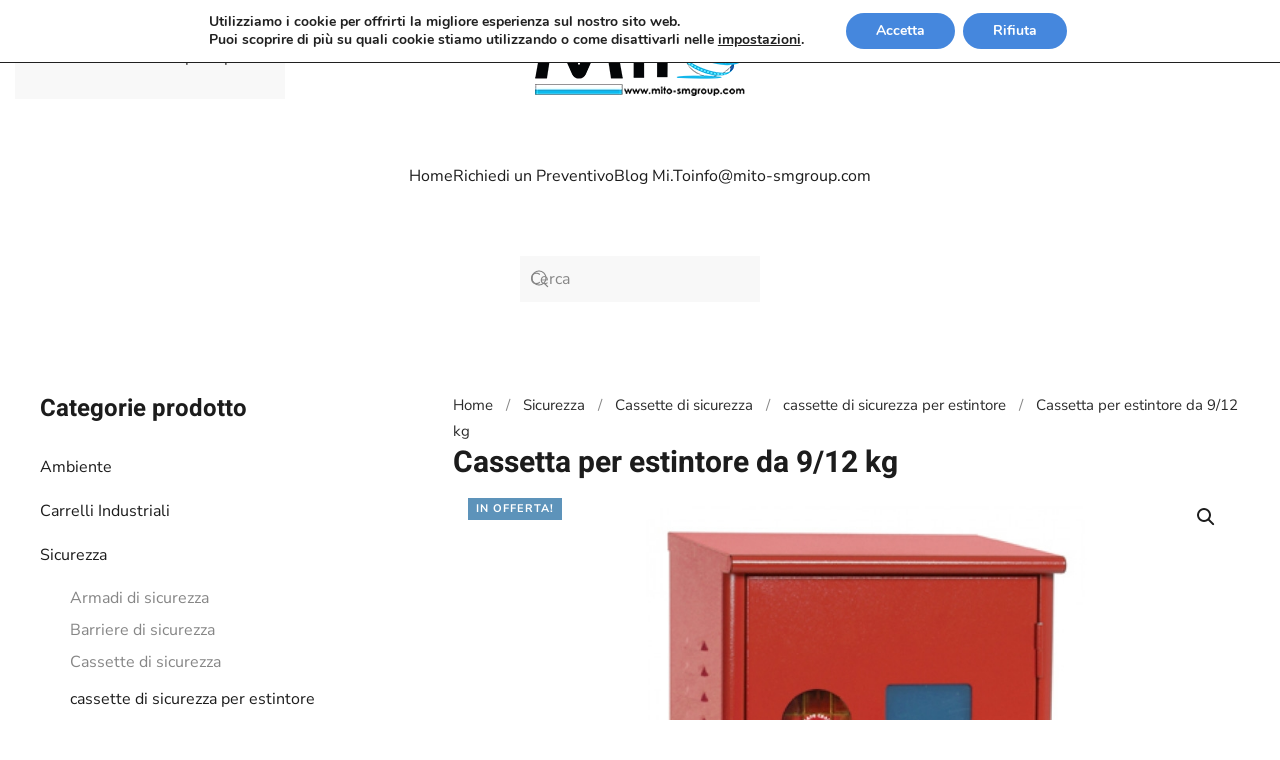

--- FILE ---
content_type: text/html; charset=UTF-8
request_url: https://mito-smgroup.com/prodotto/cassetta-per-estintore-da-912-kg/
body_size: 22233
content:
<!DOCTYPE html>
<html lang="it-IT">
    <head>
        <meta charset="UTF-8">
<script>
var gform;gform||(document.addEventListener("gform_main_scripts_loaded",function(){gform.scriptsLoaded=!0}),document.addEventListener("gform/theme/scripts_loaded",function(){gform.themeScriptsLoaded=!0}),window.addEventListener("DOMContentLoaded",function(){gform.domLoaded=!0}),gform={domLoaded:!1,scriptsLoaded:!1,themeScriptsLoaded:!1,isFormEditor:()=>"function"==typeof InitializeEditor,callIfLoaded:function(o){return!(!gform.domLoaded||!gform.scriptsLoaded||!gform.themeScriptsLoaded&&!gform.isFormEditor()||(gform.isFormEditor()&&console.warn("The use of gform.initializeOnLoaded() is deprecated in the form editor context and will be removed in Gravity Forms 3.1."),o(),0))},initializeOnLoaded:function(o){gform.callIfLoaded(o)||(document.addEventListener("gform_main_scripts_loaded",()=>{gform.scriptsLoaded=!0,gform.callIfLoaded(o)}),document.addEventListener("gform/theme/scripts_loaded",()=>{gform.themeScriptsLoaded=!0,gform.callIfLoaded(o)}),window.addEventListener("DOMContentLoaded",()=>{gform.domLoaded=!0,gform.callIfLoaded(o)}))},hooks:{action:{},filter:{}},addAction:function(o,r,e,t){gform.addHook("action",o,r,e,t)},addFilter:function(o,r,e,t){gform.addHook("filter",o,r,e,t)},doAction:function(o){gform.doHook("action",o,arguments)},applyFilters:function(o){return gform.doHook("filter",o,arguments)},removeAction:function(o,r){gform.removeHook("action",o,r)},removeFilter:function(o,r,e){gform.removeHook("filter",o,r,e)},addHook:function(o,r,e,t,n){null==gform.hooks[o][r]&&(gform.hooks[o][r]=[]);var d=gform.hooks[o][r];null==n&&(n=r+"_"+d.length),gform.hooks[o][r].push({tag:n,callable:e,priority:t=null==t?10:t})},doHook:function(r,o,e){var t;if(e=Array.prototype.slice.call(e,1),null!=gform.hooks[r][o]&&((o=gform.hooks[r][o]).sort(function(o,r){return o.priority-r.priority}),o.forEach(function(o){"function"!=typeof(t=o.callable)&&(t=window[t]),"action"==r?t.apply(null,e):e[0]=t.apply(null,e)})),"filter"==r)return e[0]},removeHook:function(o,r,t,n){var e;null!=gform.hooks[o][r]&&(e=(e=gform.hooks[o][r]).filter(function(o,r,e){return!!(null!=n&&n!=o.tag||null!=t&&t!=o.priority)}),gform.hooks[o][r]=e)}});
</script>

        <meta name="viewport" content="width=device-width, initial-scale=1">
                <meta name='robots' content='index, follow, max-image-preview:large, max-snippet:-1, max-video-preview:-1' />

	<!-- This site is optimized with the Yoast SEO plugin v26.7 - https://yoast.com/wordpress/plugins/seo/ -->
	<title>Cassetta per estintore da 9/12 kg | Mito - Prodotti e Attrezzature da lavoro per Movimentazione stoccaggio logistica e sicurezza</title>
	<link rel="canonical" href="https://mito-smgroup.com/prodotto/cassetta-per-estintore-da-912-kg/" />
	<meta property="og:locale" content="it_IT" />
	<meta property="og:type" content="article" />
	<meta property="og:title" content="Cassetta per estintore da 9/12 kg | Mito - Prodotti e Attrezzature da lavoro per Movimentazione stoccaggio logistica e sicurezza" />
	<meta property="og:description" content="Larghezza : (mm) 340  Profondità : (mm) 235  Altezza : (mm) 750  &nbsp;" />
	<meta property="og:url" content="https://mito-smgroup.com/prodotto/cassetta-per-estintore-da-912-kg/" />
	<meta property="og:site_name" content="Mito - Prodotti e Attrezzature da lavoro per Movimentazione stoccaggio logistica e sicurezza" />
	<meta property="og:image" content="https://mito-smgroup.com/wp-content/uploads/2017/12/cassetta-per-estintore-mtcs0005.jpg" />
	<meta property="og:image:width" content="1000" />
	<meta property="og:image:height" content="1087" />
	<meta property="og:image:type" content="image/jpeg" />
	<script type="application/ld+json" class="yoast-schema-graph">{"@context":"https://schema.org","@graph":[{"@type":"WebPage","@id":"https://mito-smgroup.com/prodotto/cassetta-per-estintore-da-912-kg/","url":"https://mito-smgroup.com/prodotto/cassetta-per-estintore-da-912-kg/","name":"Cassetta per estintore da 9/12 kg | Mito - Prodotti e Attrezzature da lavoro per Movimentazione stoccaggio logistica e sicurezza","isPartOf":{"@id":"https://mito-smgroup.com/#website"},"primaryImageOfPage":{"@id":"https://mito-smgroup.com/prodotto/cassetta-per-estintore-da-912-kg/#primaryimage"},"image":{"@id":"https://mito-smgroup.com/prodotto/cassetta-per-estintore-da-912-kg/#primaryimage"},"thumbnailUrl":"https://mito-smgroup.com/wp-content/uploads/2017/12/cassetta-per-estintore-mtcs0005.jpg","datePublished":"2015-10-07T22:00:00+00:00","breadcrumb":{"@id":"https://mito-smgroup.com/prodotto/cassetta-per-estintore-da-912-kg/#breadcrumb"},"inLanguage":"it-IT","potentialAction":[{"@type":"ReadAction","target":["https://mito-smgroup.com/prodotto/cassetta-per-estintore-da-912-kg/"]}]},{"@type":"ImageObject","inLanguage":"it-IT","@id":"https://mito-smgroup.com/prodotto/cassetta-per-estintore-da-912-kg/#primaryimage","url":"https://mito-smgroup.com/wp-content/uploads/2017/12/cassetta-per-estintore-mtcs0005.jpg","contentUrl":"https://mito-smgroup.com/wp-content/uploads/2017/12/cassetta-per-estintore-mtcs0005.jpg","width":1000,"height":1087,"caption":"Cassetta per estintore da 9/12 kg"},{"@type":"BreadcrumbList","@id":"https://mito-smgroup.com/prodotto/cassetta-per-estintore-da-912-kg/#breadcrumb","itemListElement":[{"@type":"ListItem","position":1,"name":"Home","item":"https://mito-smgroup.com/"},{"@type":"ListItem","position":2,"name":"Shop","item":"https://mito-smgroup.com/"},{"@type":"ListItem","position":3,"name":"Sicurezza","item":"https://mito-smgroup.com/categoria-prodotto/sicurezza/"},{"@type":"ListItem","position":4,"name":"Cassette di sicurezza","item":"https://mito-smgroup.com/categoria-prodotto/sicurezza/cassette-di-sicurezza/"},{"@type":"ListItem","position":5,"name":"cassette di sicurezza per estintore","item":"https://mito-smgroup.com/categoria-prodotto/sicurezza/cassette-di-sicurezza/cassette-di-sicurezza-per-estintore/"},{"@type":"ListItem","position":6,"name":"Cassetta per estintore da 9/12 kg"}]},{"@type":"WebSite","@id":"https://mito-smgroup.com/#website","url":"https://mito-smgroup.com/","name":"Mito - Prodotti e Attrezzature da lavoro per Movimentazione stoccaggio logistica e sicurezza","description":"","publisher":{"@id":"https://mito-smgroup.com/#organization"},"potentialAction":[{"@type":"SearchAction","target":{"@type":"EntryPoint","urlTemplate":"https://mito-smgroup.com/?s={search_term_string}"},"query-input":{"@type":"PropertyValueSpecification","valueRequired":true,"valueName":"search_term_string"}}],"inLanguage":"it-IT"},{"@type":"Organization","@id":"https://mito-smgroup.com/#organization","name":"MiTo di Michele Tomassoni","url":"https://mito-smgroup.com/","logo":{"@type":"ImageObject","inLanguage":"it-IT","@id":"https://mito-smgroup.com/#/schema/logo/image/","url":"https://mito-smgroup.com/wp-content/uploads/2021/06/Cattura.jpg","contentUrl":"https://mito-smgroup.com/wp-content/uploads/2021/06/Cattura.jpg","width":95,"height":87,"caption":"MiTo di Michele Tomassoni"},"image":{"@id":"https://mito-smgroup.com/#/schema/logo/image/"}}]}</script>
	<!-- / Yoast SEO plugin. -->


<link rel="alternate" type="application/rss+xml" title="Mito - Prodotti e Attrezzature da lavoro per Movimentazione stoccaggio logistica e sicurezza &raquo; Feed" href="https://mito-smgroup.com/feed/" />
<link rel="alternate" type="application/rss+xml" title="Mito - Prodotti e Attrezzature da lavoro per Movimentazione stoccaggio logistica e sicurezza &raquo; Feed dei commenti" href="https://mito-smgroup.com/comments/feed/" />
<link rel="alternate" title="oEmbed (JSON)" type="application/json+oembed" href="https://mito-smgroup.com/wp-json/oembed/1.0/embed?url=https%3A%2F%2Fmito-smgroup.com%2Fprodotto%2Fcassetta-per-estintore-da-912-kg%2F" />
<link rel="alternate" title="oEmbed (XML)" type="text/xml+oembed" href="https://mito-smgroup.com/wp-json/oembed/1.0/embed?url=https%3A%2F%2Fmito-smgroup.com%2Fprodotto%2Fcassetta-per-estintore-da-912-kg%2F&#038;format=xml" />
<style id='wp-block-library-inline-css'>
:root{--wp-block-synced-color:#7a00df;--wp-block-synced-color--rgb:122,0,223;--wp-bound-block-color:var(--wp-block-synced-color);--wp-editor-canvas-background:#ddd;--wp-admin-theme-color:#007cba;--wp-admin-theme-color--rgb:0,124,186;--wp-admin-theme-color-darker-10:#006ba1;--wp-admin-theme-color-darker-10--rgb:0,107,160.5;--wp-admin-theme-color-darker-20:#005a87;--wp-admin-theme-color-darker-20--rgb:0,90,135;--wp-admin-border-width-focus:2px}@media (min-resolution:192dpi){:root{--wp-admin-border-width-focus:1.5px}}.wp-element-button{cursor:pointer}:root .has-very-light-gray-background-color{background-color:#eee}:root .has-very-dark-gray-background-color{background-color:#313131}:root .has-very-light-gray-color{color:#eee}:root .has-very-dark-gray-color{color:#313131}:root .has-vivid-green-cyan-to-vivid-cyan-blue-gradient-background{background:linear-gradient(135deg,#00d084,#0693e3)}:root .has-purple-crush-gradient-background{background:linear-gradient(135deg,#34e2e4,#4721fb 50%,#ab1dfe)}:root .has-hazy-dawn-gradient-background{background:linear-gradient(135deg,#faaca8,#dad0ec)}:root .has-subdued-olive-gradient-background{background:linear-gradient(135deg,#fafae1,#67a671)}:root .has-atomic-cream-gradient-background{background:linear-gradient(135deg,#fdd79a,#004a59)}:root .has-nightshade-gradient-background{background:linear-gradient(135deg,#330968,#31cdcf)}:root .has-midnight-gradient-background{background:linear-gradient(135deg,#020381,#2874fc)}:root{--wp--preset--font-size--normal:16px;--wp--preset--font-size--huge:42px}.has-regular-font-size{font-size:1em}.has-larger-font-size{font-size:2.625em}.has-normal-font-size{font-size:var(--wp--preset--font-size--normal)}.has-huge-font-size{font-size:var(--wp--preset--font-size--huge)}.has-text-align-center{text-align:center}.has-text-align-left{text-align:left}.has-text-align-right{text-align:right}.has-fit-text{white-space:nowrap!important}#end-resizable-editor-section{display:none}.aligncenter{clear:both}.items-justified-left{justify-content:flex-start}.items-justified-center{justify-content:center}.items-justified-right{justify-content:flex-end}.items-justified-space-between{justify-content:space-between}.screen-reader-text{border:0;clip-path:inset(50%);height:1px;margin:-1px;overflow:hidden;padding:0;position:absolute;width:1px;word-wrap:normal!important}.screen-reader-text:focus{background-color:#ddd;clip-path:none;color:#444;display:block;font-size:1em;height:auto;left:5px;line-height:normal;padding:15px 23px 14px;text-decoration:none;top:5px;width:auto;z-index:100000}html :where(.has-border-color){border-style:solid}html :where([style*=border-top-color]){border-top-style:solid}html :where([style*=border-right-color]){border-right-style:solid}html :where([style*=border-bottom-color]){border-bottom-style:solid}html :where([style*=border-left-color]){border-left-style:solid}html :where([style*=border-width]){border-style:solid}html :where([style*=border-top-width]){border-top-style:solid}html :where([style*=border-right-width]){border-right-style:solid}html :where([style*=border-bottom-width]){border-bottom-style:solid}html :where([style*=border-left-width]){border-left-style:solid}html :where(img[class*=wp-image-]){height:auto;max-width:100%}:where(figure){margin:0 0 1em}html :where(.is-position-sticky){--wp-admin--admin-bar--position-offset:var(--wp-admin--admin-bar--height,0px)}@media screen and (max-width:600px){html :where(.is-position-sticky){--wp-admin--admin-bar--position-offset:0px}}

/*# sourceURL=wp-block-library-inline-css */
</style><link rel='stylesheet' id='wc-blocks-style-css' href='https://mito-smgroup.com/wp-content/plugins/woocommerce/assets/client/blocks/wc-blocks.css?ver=wc-10.4.3' media='all' />
<style id='global-styles-inline-css'>
:root{--wp--preset--aspect-ratio--square: 1;--wp--preset--aspect-ratio--4-3: 4/3;--wp--preset--aspect-ratio--3-4: 3/4;--wp--preset--aspect-ratio--3-2: 3/2;--wp--preset--aspect-ratio--2-3: 2/3;--wp--preset--aspect-ratio--16-9: 16/9;--wp--preset--aspect-ratio--9-16: 9/16;--wp--preset--color--black: #000000;--wp--preset--color--cyan-bluish-gray: #abb8c3;--wp--preset--color--white: #ffffff;--wp--preset--color--pale-pink: #f78da7;--wp--preset--color--vivid-red: #cf2e2e;--wp--preset--color--luminous-vivid-orange: #ff6900;--wp--preset--color--luminous-vivid-amber: #fcb900;--wp--preset--color--light-green-cyan: #7bdcb5;--wp--preset--color--vivid-green-cyan: #00d084;--wp--preset--color--pale-cyan-blue: #8ed1fc;--wp--preset--color--vivid-cyan-blue: #0693e3;--wp--preset--color--vivid-purple: #9b51e0;--wp--preset--gradient--vivid-cyan-blue-to-vivid-purple: linear-gradient(135deg,rgb(6,147,227) 0%,rgb(155,81,224) 100%);--wp--preset--gradient--light-green-cyan-to-vivid-green-cyan: linear-gradient(135deg,rgb(122,220,180) 0%,rgb(0,208,130) 100%);--wp--preset--gradient--luminous-vivid-amber-to-luminous-vivid-orange: linear-gradient(135deg,rgb(252,185,0) 0%,rgb(255,105,0) 100%);--wp--preset--gradient--luminous-vivid-orange-to-vivid-red: linear-gradient(135deg,rgb(255,105,0) 0%,rgb(207,46,46) 100%);--wp--preset--gradient--very-light-gray-to-cyan-bluish-gray: linear-gradient(135deg,rgb(238,238,238) 0%,rgb(169,184,195) 100%);--wp--preset--gradient--cool-to-warm-spectrum: linear-gradient(135deg,rgb(74,234,220) 0%,rgb(151,120,209) 20%,rgb(207,42,186) 40%,rgb(238,44,130) 60%,rgb(251,105,98) 80%,rgb(254,248,76) 100%);--wp--preset--gradient--blush-light-purple: linear-gradient(135deg,rgb(255,206,236) 0%,rgb(152,150,240) 100%);--wp--preset--gradient--blush-bordeaux: linear-gradient(135deg,rgb(254,205,165) 0%,rgb(254,45,45) 50%,rgb(107,0,62) 100%);--wp--preset--gradient--luminous-dusk: linear-gradient(135deg,rgb(255,203,112) 0%,rgb(199,81,192) 50%,rgb(65,88,208) 100%);--wp--preset--gradient--pale-ocean: linear-gradient(135deg,rgb(255,245,203) 0%,rgb(182,227,212) 50%,rgb(51,167,181) 100%);--wp--preset--gradient--electric-grass: linear-gradient(135deg,rgb(202,248,128) 0%,rgb(113,206,126) 100%);--wp--preset--gradient--midnight: linear-gradient(135deg,rgb(2,3,129) 0%,rgb(40,116,252) 100%);--wp--preset--font-size--small: 13px;--wp--preset--font-size--medium: 20px;--wp--preset--font-size--large: 36px;--wp--preset--font-size--x-large: 42px;--wp--preset--spacing--20: 0.44rem;--wp--preset--spacing--30: 0.67rem;--wp--preset--spacing--40: 1rem;--wp--preset--spacing--50: 1.5rem;--wp--preset--spacing--60: 2.25rem;--wp--preset--spacing--70: 3.38rem;--wp--preset--spacing--80: 5.06rem;--wp--preset--shadow--natural: 6px 6px 9px rgba(0, 0, 0, 0.2);--wp--preset--shadow--deep: 12px 12px 50px rgba(0, 0, 0, 0.4);--wp--preset--shadow--sharp: 6px 6px 0px rgba(0, 0, 0, 0.2);--wp--preset--shadow--outlined: 6px 6px 0px -3px rgb(255, 255, 255), 6px 6px rgb(0, 0, 0);--wp--preset--shadow--crisp: 6px 6px 0px rgb(0, 0, 0);}:where(.is-layout-flex){gap: 0.5em;}:where(.is-layout-grid){gap: 0.5em;}body .is-layout-flex{display: flex;}.is-layout-flex{flex-wrap: wrap;align-items: center;}.is-layout-flex > :is(*, div){margin: 0;}body .is-layout-grid{display: grid;}.is-layout-grid > :is(*, div){margin: 0;}:where(.wp-block-columns.is-layout-flex){gap: 2em;}:where(.wp-block-columns.is-layout-grid){gap: 2em;}:where(.wp-block-post-template.is-layout-flex){gap: 1.25em;}:where(.wp-block-post-template.is-layout-grid){gap: 1.25em;}.has-black-color{color: var(--wp--preset--color--black) !important;}.has-cyan-bluish-gray-color{color: var(--wp--preset--color--cyan-bluish-gray) !important;}.has-white-color{color: var(--wp--preset--color--white) !important;}.has-pale-pink-color{color: var(--wp--preset--color--pale-pink) !important;}.has-vivid-red-color{color: var(--wp--preset--color--vivid-red) !important;}.has-luminous-vivid-orange-color{color: var(--wp--preset--color--luminous-vivid-orange) !important;}.has-luminous-vivid-amber-color{color: var(--wp--preset--color--luminous-vivid-amber) !important;}.has-light-green-cyan-color{color: var(--wp--preset--color--light-green-cyan) !important;}.has-vivid-green-cyan-color{color: var(--wp--preset--color--vivid-green-cyan) !important;}.has-pale-cyan-blue-color{color: var(--wp--preset--color--pale-cyan-blue) !important;}.has-vivid-cyan-blue-color{color: var(--wp--preset--color--vivid-cyan-blue) !important;}.has-vivid-purple-color{color: var(--wp--preset--color--vivid-purple) !important;}.has-black-background-color{background-color: var(--wp--preset--color--black) !important;}.has-cyan-bluish-gray-background-color{background-color: var(--wp--preset--color--cyan-bluish-gray) !important;}.has-white-background-color{background-color: var(--wp--preset--color--white) !important;}.has-pale-pink-background-color{background-color: var(--wp--preset--color--pale-pink) !important;}.has-vivid-red-background-color{background-color: var(--wp--preset--color--vivid-red) !important;}.has-luminous-vivid-orange-background-color{background-color: var(--wp--preset--color--luminous-vivid-orange) !important;}.has-luminous-vivid-amber-background-color{background-color: var(--wp--preset--color--luminous-vivid-amber) !important;}.has-light-green-cyan-background-color{background-color: var(--wp--preset--color--light-green-cyan) !important;}.has-vivid-green-cyan-background-color{background-color: var(--wp--preset--color--vivid-green-cyan) !important;}.has-pale-cyan-blue-background-color{background-color: var(--wp--preset--color--pale-cyan-blue) !important;}.has-vivid-cyan-blue-background-color{background-color: var(--wp--preset--color--vivid-cyan-blue) !important;}.has-vivid-purple-background-color{background-color: var(--wp--preset--color--vivid-purple) !important;}.has-black-border-color{border-color: var(--wp--preset--color--black) !important;}.has-cyan-bluish-gray-border-color{border-color: var(--wp--preset--color--cyan-bluish-gray) !important;}.has-white-border-color{border-color: var(--wp--preset--color--white) !important;}.has-pale-pink-border-color{border-color: var(--wp--preset--color--pale-pink) !important;}.has-vivid-red-border-color{border-color: var(--wp--preset--color--vivid-red) !important;}.has-luminous-vivid-orange-border-color{border-color: var(--wp--preset--color--luminous-vivid-orange) !important;}.has-luminous-vivid-amber-border-color{border-color: var(--wp--preset--color--luminous-vivid-amber) !important;}.has-light-green-cyan-border-color{border-color: var(--wp--preset--color--light-green-cyan) !important;}.has-vivid-green-cyan-border-color{border-color: var(--wp--preset--color--vivid-green-cyan) !important;}.has-pale-cyan-blue-border-color{border-color: var(--wp--preset--color--pale-cyan-blue) !important;}.has-vivid-cyan-blue-border-color{border-color: var(--wp--preset--color--vivid-cyan-blue) !important;}.has-vivid-purple-border-color{border-color: var(--wp--preset--color--vivid-purple) !important;}.has-vivid-cyan-blue-to-vivid-purple-gradient-background{background: var(--wp--preset--gradient--vivid-cyan-blue-to-vivid-purple) !important;}.has-light-green-cyan-to-vivid-green-cyan-gradient-background{background: var(--wp--preset--gradient--light-green-cyan-to-vivid-green-cyan) !important;}.has-luminous-vivid-amber-to-luminous-vivid-orange-gradient-background{background: var(--wp--preset--gradient--luminous-vivid-amber-to-luminous-vivid-orange) !important;}.has-luminous-vivid-orange-to-vivid-red-gradient-background{background: var(--wp--preset--gradient--luminous-vivid-orange-to-vivid-red) !important;}.has-very-light-gray-to-cyan-bluish-gray-gradient-background{background: var(--wp--preset--gradient--very-light-gray-to-cyan-bluish-gray) !important;}.has-cool-to-warm-spectrum-gradient-background{background: var(--wp--preset--gradient--cool-to-warm-spectrum) !important;}.has-blush-light-purple-gradient-background{background: var(--wp--preset--gradient--blush-light-purple) !important;}.has-blush-bordeaux-gradient-background{background: var(--wp--preset--gradient--blush-bordeaux) !important;}.has-luminous-dusk-gradient-background{background: var(--wp--preset--gradient--luminous-dusk) !important;}.has-pale-ocean-gradient-background{background: var(--wp--preset--gradient--pale-ocean) !important;}.has-electric-grass-gradient-background{background: var(--wp--preset--gradient--electric-grass) !important;}.has-midnight-gradient-background{background: var(--wp--preset--gradient--midnight) !important;}.has-small-font-size{font-size: var(--wp--preset--font-size--small) !important;}.has-medium-font-size{font-size: var(--wp--preset--font-size--medium) !important;}.has-large-font-size{font-size: var(--wp--preset--font-size--large) !important;}.has-x-large-font-size{font-size: var(--wp--preset--font-size--x-large) !important;}
/*# sourceURL=global-styles-inline-css */
</style>

<style id='classic-theme-styles-inline-css'>
/*! This file is auto-generated */
.wp-block-button__link{color:#fff;background-color:#32373c;border-radius:9999px;box-shadow:none;text-decoration:none;padding:calc(.667em + 2px) calc(1.333em + 2px);font-size:1.125em}.wp-block-file__button{background:#32373c;color:#fff;text-decoration:none}
/*# sourceURL=/wp-includes/css/classic-themes.min.css */
</style>
<link rel='stylesheet' id='photoswipe-css' href='https://mito-smgroup.com/wp-content/plugins/woocommerce/assets/css/photoswipe/photoswipe.min.css?ver=10.4.3' media='all' />
<link rel='stylesheet' id='photoswipe-default-skin-css' href='https://mito-smgroup.com/wp-content/plugins/woocommerce/assets/css/photoswipe/default-skin/default-skin.min.css?ver=10.4.3' media='all' />
<style id='woocommerce-inline-inline-css'>
.woocommerce form .form-row .required { visibility: visible; }
/*# sourceURL=woocommerce-inline-inline-css */
</style>
<link rel='stylesheet' id='moove_gdpr_frontend-css' href='https://mito-smgroup.com/wp-content/plugins/gdpr-cookie-compliance/dist/styles/gdpr-main.css?ver=5.0.9' media='all' />
<style id='moove_gdpr_frontend-inline-css'>
#moove_gdpr_cookie_modal,#moove_gdpr_cookie_info_bar,.gdpr_cookie_settings_shortcode_content{font-family:&#039;Nunito&#039;,sans-serif}#moove_gdpr_save_popup_settings_button{background-color:#373737;color:#fff}#moove_gdpr_save_popup_settings_button:hover{background-color:#000}#moove_gdpr_cookie_info_bar .moove-gdpr-info-bar-container .moove-gdpr-info-bar-content a.mgbutton,#moove_gdpr_cookie_info_bar .moove-gdpr-info-bar-container .moove-gdpr-info-bar-content button.mgbutton{background-color:#4587dd}#moove_gdpr_cookie_modal .moove-gdpr-modal-content .moove-gdpr-modal-footer-content .moove-gdpr-button-holder a.mgbutton,#moove_gdpr_cookie_modal .moove-gdpr-modal-content .moove-gdpr-modal-footer-content .moove-gdpr-button-holder button.mgbutton,.gdpr_cookie_settings_shortcode_content .gdpr-shr-button.button-green{background-color:#4587dd;border-color:#4587dd}#moove_gdpr_cookie_modal .moove-gdpr-modal-content .moove-gdpr-modal-footer-content .moove-gdpr-button-holder a.mgbutton:hover,#moove_gdpr_cookie_modal .moove-gdpr-modal-content .moove-gdpr-modal-footer-content .moove-gdpr-button-holder button.mgbutton:hover,.gdpr_cookie_settings_shortcode_content .gdpr-shr-button.button-green:hover{background-color:#fff;color:#4587dd}#moove_gdpr_cookie_modal .moove-gdpr-modal-content .moove-gdpr-modal-close i,#moove_gdpr_cookie_modal .moove-gdpr-modal-content .moove-gdpr-modal-close span.gdpr-icon{background-color:#4587dd;border:1px solid #4587dd}#moove_gdpr_cookie_info_bar span.moove-gdpr-infobar-allow-all.focus-g,#moove_gdpr_cookie_info_bar span.moove-gdpr-infobar-allow-all:focus,#moove_gdpr_cookie_info_bar button.moove-gdpr-infobar-allow-all.focus-g,#moove_gdpr_cookie_info_bar button.moove-gdpr-infobar-allow-all:focus,#moove_gdpr_cookie_info_bar span.moove-gdpr-infobar-reject-btn.focus-g,#moove_gdpr_cookie_info_bar span.moove-gdpr-infobar-reject-btn:focus,#moove_gdpr_cookie_info_bar button.moove-gdpr-infobar-reject-btn.focus-g,#moove_gdpr_cookie_info_bar button.moove-gdpr-infobar-reject-btn:focus,#moove_gdpr_cookie_info_bar span.change-settings-button.focus-g,#moove_gdpr_cookie_info_bar span.change-settings-button:focus,#moove_gdpr_cookie_info_bar button.change-settings-button.focus-g,#moove_gdpr_cookie_info_bar button.change-settings-button:focus{-webkit-box-shadow:0 0 1px 3px #4587dd;-moz-box-shadow:0 0 1px 3px #4587dd;box-shadow:0 0 1px 3px #4587dd}#moove_gdpr_cookie_modal .moove-gdpr-modal-content .moove-gdpr-modal-close i:hover,#moove_gdpr_cookie_modal .moove-gdpr-modal-content .moove-gdpr-modal-close span.gdpr-icon:hover,#moove_gdpr_cookie_info_bar span[data-href]>u.change-settings-button{color:#4587dd}#moove_gdpr_cookie_modal .moove-gdpr-modal-content .moove-gdpr-modal-left-content #moove-gdpr-menu li.menu-item-selected a span.gdpr-icon,#moove_gdpr_cookie_modal .moove-gdpr-modal-content .moove-gdpr-modal-left-content #moove-gdpr-menu li.menu-item-selected button span.gdpr-icon{color:inherit}#moove_gdpr_cookie_modal .moove-gdpr-modal-content .moove-gdpr-modal-left-content #moove-gdpr-menu li a span.gdpr-icon,#moove_gdpr_cookie_modal .moove-gdpr-modal-content .moove-gdpr-modal-left-content #moove-gdpr-menu li button span.gdpr-icon{color:inherit}#moove_gdpr_cookie_modal .gdpr-acc-link{line-height:0;font-size:0;color:transparent;position:absolute}#moove_gdpr_cookie_modal .moove-gdpr-modal-content .moove-gdpr-modal-close:hover i,#moove_gdpr_cookie_modal .moove-gdpr-modal-content .moove-gdpr-modal-left-content #moove-gdpr-menu li a,#moove_gdpr_cookie_modal .moove-gdpr-modal-content .moove-gdpr-modal-left-content #moove-gdpr-menu li button,#moove_gdpr_cookie_modal .moove-gdpr-modal-content .moove-gdpr-modal-left-content #moove-gdpr-menu li button i,#moove_gdpr_cookie_modal .moove-gdpr-modal-content .moove-gdpr-modal-left-content #moove-gdpr-menu li a i,#moove_gdpr_cookie_modal .moove-gdpr-modal-content .moove-gdpr-tab-main .moove-gdpr-tab-main-content a:hover,#moove_gdpr_cookie_info_bar.moove-gdpr-dark-scheme .moove-gdpr-info-bar-container .moove-gdpr-info-bar-content a.mgbutton:hover,#moove_gdpr_cookie_info_bar.moove-gdpr-dark-scheme .moove-gdpr-info-bar-container .moove-gdpr-info-bar-content button.mgbutton:hover,#moove_gdpr_cookie_info_bar.moove-gdpr-dark-scheme .moove-gdpr-info-bar-container .moove-gdpr-info-bar-content a:hover,#moove_gdpr_cookie_info_bar.moove-gdpr-dark-scheme .moove-gdpr-info-bar-container .moove-gdpr-info-bar-content button:hover,#moove_gdpr_cookie_info_bar.moove-gdpr-dark-scheme .moove-gdpr-info-bar-container .moove-gdpr-info-bar-content span.change-settings-button:hover,#moove_gdpr_cookie_info_bar.moove-gdpr-dark-scheme .moove-gdpr-info-bar-container .moove-gdpr-info-bar-content button.change-settings-button:hover,#moove_gdpr_cookie_info_bar.moove-gdpr-dark-scheme .moove-gdpr-info-bar-container .moove-gdpr-info-bar-content u.change-settings-button:hover,#moove_gdpr_cookie_info_bar span[data-href]>u.change-settings-button,#moove_gdpr_cookie_info_bar.moove-gdpr-dark-scheme .moove-gdpr-info-bar-container .moove-gdpr-info-bar-content a.mgbutton.focus-g,#moove_gdpr_cookie_info_bar.moove-gdpr-dark-scheme .moove-gdpr-info-bar-container .moove-gdpr-info-bar-content button.mgbutton.focus-g,#moove_gdpr_cookie_info_bar.moove-gdpr-dark-scheme .moove-gdpr-info-bar-container .moove-gdpr-info-bar-content a.focus-g,#moove_gdpr_cookie_info_bar.moove-gdpr-dark-scheme .moove-gdpr-info-bar-container .moove-gdpr-info-bar-content button.focus-g,#moove_gdpr_cookie_info_bar.moove-gdpr-dark-scheme .moove-gdpr-info-bar-container .moove-gdpr-info-bar-content a.mgbutton:focus,#moove_gdpr_cookie_info_bar.moove-gdpr-dark-scheme .moove-gdpr-info-bar-container .moove-gdpr-info-bar-content button.mgbutton:focus,#moove_gdpr_cookie_info_bar.moove-gdpr-dark-scheme .moove-gdpr-info-bar-container .moove-gdpr-info-bar-content a:focus,#moove_gdpr_cookie_info_bar.moove-gdpr-dark-scheme .moove-gdpr-info-bar-container .moove-gdpr-info-bar-content button:focus,#moove_gdpr_cookie_info_bar.moove-gdpr-dark-scheme .moove-gdpr-info-bar-container .moove-gdpr-info-bar-content span.change-settings-button.focus-g,span.change-settings-button:focus,button.change-settings-button.focus-g,button.change-settings-button:focus,#moove_gdpr_cookie_info_bar.moove-gdpr-dark-scheme .moove-gdpr-info-bar-container .moove-gdpr-info-bar-content u.change-settings-button.focus-g,#moove_gdpr_cookie_info_bar.moove-gdpr-dark-scheme .moove-gdpr-info-bar-container .moove-gdpr-info-bar-content u.change-settings-button:focus{color:#4587dd}#moove_gdpr_cookie_modal .moove-gdpr-branding.focus-g span,#moove_gdpr_cookie_modal .moove-gdpr-modal-content .moove-gdpr-tab-main a.focus-g,#moove_gdpr_cookie_modal .moove-gdpr-modal-content .moove-gdpr-tab-main .gdpr-cd-details-toggle.focus-g{color:#4587dd}#moove_gdpr_cookie_modal.gdpr_lightbox-hide{display:none}
/*# sourceURL=moove_gdpr_frontend-inline-css */
</style>
<link href="https://mito-smgroup.com/wp-content/themes/yootheme/css/theme.1.css?ver=1768614630" rel="stylesheet">
<script src="https://mito-smgroup.com/wp-includes/js/jquery/jquery.min.js?ver=3.7.1" id="jquery-core-js"></script>
<script src="https://mito-smgroup.com/wp-includes/js/jquery/jquery-migrate.min.js?ver=3.4.1" id="jquery-migrate-js"></script>
<script src="https://mito-smgroup.com/wp-content/plugins/woocommerce/assets/js/jquery-blockui/jquery.blockUI.min.js?ver=2.7.0-wc.10.4.3" id="wc-jquery-blockui-js" defer data-wp-strategy="defer"></script>
<script id="wc-add-to-cart-js-extra">
var wc_add_to_cart_params = {"ajax_url":"/wp-admin/admin-ajax.php","wc_ajax_url":"/?wc-ajax=%%endpoint%%","i18n_view_cart":"Visualizza carrello","cart_url":"https://mito-smgroup.com/cart/","is_cart":"","cart_redirect_after_add":"no"};
//# sourceURL=wc-add-to-cart-js-extra
</script>
<script src="https://mito-smgroup.com/wp-content/plugins/woocommerce/assets/js/frontend/add-to-cart.min.js?ver=10.4.3" id="wc-add-to-cart-js" defer data-wp-strategy="defer"></script>
<script src="https://mito-smgroup.com/wp-content/plugins/woocommerce/assets/js/zoom/jquery.zoom.min.js?ver=1.7.21-wc.10.4.3" id="wc-zoom-js" defer data-wp-strategy="defer"></script>
<script src="https://mito-smgroup.com/wp-content/plugins/woocommerce/assets/js/flexslider/jquery.flexslider.min.js?ver=2.7.2-wc.10.4.3" id="wc-flexslider-js" defer data-wp-strategy="defer"></script>
<script src="https://mito-smgroup.com/wp-content/plugins/woocommerce/assets/js/photoswipe/photoswipe.min.js?ver=4.1.1-wc.10.4.3" id="wc-photoswipe-js" defer data-wp-strategy="defer"></script>
<script src="https://mito-smgroup.com/wp-content/plugins/woocommerce/assets/js/photoswipe/photoswipe-ui-default.min.js?ver=4.1.1-wc.10.4.3" id="wc-photoswipe-ui-default-js" defer data-wp-strategy="defer"></script>
<script id="wc-single-product-js-extra">
var wc_single_product_params = {"i18n_required_rating_text":"Seleziona una valutazione","i18n_rating_options":["1 stella su 5","2 stelle su 5","3 stelle su 5","4 stelle su 5","5 stelle su 5"],"i18n_product_gallery_trigger_text":"Visualizza la galleria di immagini a schermo intero","review_rating_required":"yes","flexslider":{"rtl":false,"animation":"slide","smoothHeight":true,"directionNav":false,"controlNav":"thumbnails","slideshow":false,"animationSpeed":500,"animationLoop":false,"allowOneSlide":false},"zoom_enabled":"1","zoom_options":[],"photoswipe_enabled":"1","photoswipe_options":{"shareEl":false,"closeOnScroll":false,"history":false,"hideAnimationDuration":0,"showAnimationDuration":0},"flexslider_enabled":"1"};
//# sourceURL=wc-single-product-js-extra
</script>
<script src="https://mito-smgroup.com/wp-content/plugins/woocommerce/assets/js/frontend/single-product.min.js?ver=10.4.3" id="wc-single-product-js" defer data-wp-strategy="defer"></script>
<script src="https://mito-smgroup.com/wp-content/plugins/woocommerce/assets/js/js-cookie/js.cookie.min.js?ver=2.1.4-wc.10.4.3" id="wc-js-cookie-js" defer data-wp-strategy="defer"></script>
<script id="woocommerce-js-extra">
var woocommerce_params = {"ajax_url":"/wp-admin/admin-ajax.php","wc_ajax_url":"/?wc-ajax=%%endpoint%%","i18n_password_show":"Mostra password","i18n_password_hide":"Nascondi password"};
//# sourceURL=woocommerce-js-extra
</script>
<script src="https://mito-smgroup.com/wp-content/plugins/woocommerce/assets/js/frontend/woocommerce.min.js?ver=10.4.3" id="woocommerce-js" defer data-wp-strategy="defer"></script>
<link rel="https://api.w.org/" href="https://mito-smgroup.com/wp-json/" /><link rel="alternate" title="JSON" type="application/json" href="https://mito-smgroup.com/wp-json/wp/v2/product/12022" /><link rel="EditURI" type="application/rsd+xml" title="RSD" href="https://mito-smgroup.com/xmlrpc.php?rsd" />
<meta name="generator" content="WordPress 6.9" />
<meta name="generator" content="WooCommerce 10.4.3" />
<link rel='shortlink' href='https://mito-smgroup.com/?p=12022' />
<script type="text/javascript">
(function(url){
	if(/(?:Chrome\/26\.0\.1410\.63 Safari\/537\.31|WordfenceTestMonBot)/.test(navigator.userAgent)){ return; }
	var addEvent = function(evt, handler) {
		if (window.addEventListener) {
			document.addEventListener(evt, handler, false);
		} else if (window.attachEvent) {
			document.attachEvent('on' + evt, handler);
		}
	};
	var removeEvent = function(evt, handler) {
		if (window.removeEventListener) {
			document.removeEventListener(evt, handler, false);
		} else if (window.detachEvent) {
			document.detachEvent('on' + evt, handler);
		}
	};
	var evts = 'contextmenu dblclick drag dragend dragenter dragleave dragover dragstart drop keydown keypress keyup mousedown mousemove mouseout mouseover mouseup mousewheel scroll'.split(' ');
	var logHuman = function() {
		if (window.wfLogHumanRan) { return; }
		window.wfLogHumanRan = true;
		var wfscr = document.createElement('script');
		wfscr.type = 'text/javascript';
		wfscr.async = true;
		wfscr.src = url + '&r=' + Math.random();
		(document.getElementsByTagName('head')[0]||document.getElementsByTagName('body')[0]).appendChild(wfscr);
		for (var i = 0; i < evts.length; i++) {
			removeEvent(evts[i], logHuman);
		}
	};
	for (var i = 0; i < evts.length; i++) {
		addEvent(evts[i], logHuman);
	}
})('//mito-smgroup.com/?wordfence_lh=1&hid=93936C14806DCC48506ACAD816DBBF3C');
</script><link rel="icon" href="/wp-content/uploads/2021/06/Cattura.jpg" sizes="any">
<link rel="apple-touch-icon" href="/wp-content/uploads/2021/06/Cattura.jpg">	<noscript><style>.woocommerce-product-gallery{ opacity: 1 !important; }</style></noscript>
	<script src="https://mito-smgroup.com/wp-content/themes/yootheme/vendor/assets/uikit/dist/js/uikit.min.js?ver=5.0.3"></script>
<script src="https://mito-smgroup.com/wp-content/themes/yootheme/vendor/assets/uikit/dist/js/uikit-icons-tech-space.min.js?ver=5.0.3"></script>
<script src="https://mito-smgroup.com/wp-content/themes/yootheme/assets/site/js/theme.js?ver=5.0.3"></script>
<script>window.yootheme ||= {}; yootheme.theme = {"i18n":{"close":{"label":"Chiudi","0":"yootheme"},"totop":{"label":"Back to top","0":"yootheme"},"marker":{"label":"Open","0":"yootheme"},"navbarToggleIcon":{"label":"Apri menu","0":"yootheme"},"paginationPrevious":{"label":"Pagina precedente","0":"yootheme"},"paginationNext":{"label":"Pagina successiva","0":"yootheme"},"searchIcon":{"toggle":"Apri la ricerca","submit":"Invia ricerca"},"slider":{"next":"Slide successiva","previous":"Slide precedente","slideX":"Slide %s","slideLabel":"%s di %s"},"slideshow":{"next":"Slide successiva","previous":"Slide precedente","slideX":"Slide %s","slideLabel":"%s di %s"},"lightboxPanel":{"next":"Slide successiva","previous":"Slide precedente","slideLabel":"%s di %s","close":"Chiudi"}}};</script>
    <link rel='stylesheet' id='gform_basic-css' href='https://mito-smgroup.com/wp-content/plugins/gravityforms/assets/css/dist/basic.min.css?ver=2.9.25' media='all' />
<link rel='stylesheet' id='gform_theme_components-css' href='https://mito-smgroup.com/wp-content/plugins/gravityforms/assets/css/dist/theme-components.min.css?ver=2.9.25' media='all' />
<link rel='stylesheet' id='gform_theme-css' href='https://mito-smgroup.com/wp-content/plugins/gravityforms/assets/css/dist/theme.min.css?ver=2.9.25' media='all' />
</head>
    <body class="wp-singular product-template-default single single-product postid-12022 wp-theme-yootheme  theme-yootheme woocommerce woocommerce-page woocommerce-no-js">

        
        <div class="uk-hidden-visually uk-notification uk-notification-top-left uk-width-auto">
            <div class="uk-notification-message">
                <a href="#tm-main" class="uk-link-reset">Passa al contenuto principale</a>
            </div>
        </div>

        
        
        <div class="tm-page">

                        


<header class="tm-header-mobile uk-hidden@m">


    
        <div class="uk-navbar-container">

            <div class="uk-container uk-container-expand">
                <nav class="uk-navbar" uk-navbar="{&quot;align&quot;:&quot;left&quot;,&quot;container&quot;:&quot;.tm-header-mobile&quot;,&quot;boundary&quot;:&quot;.tm-header-mobile .uk-navbar-container&quot;}">

                    
                                        <div class="uk-navbar-center">

                                                    <a href="https://mito-smgroup.com/" aria-label="Torna alla Home" class="uk-logo uk-navbar-item">
    <picture><source type="image/webp" srcset="/wp-content/uploads/yootheme/cache/bd/bddcd554.webp 210w" sizes="(min-width: 138px) 138px"><img src="/wp-content/uploads/yootheme/cache/cb/cb719bac.png" width="138" height="50" alt="Mito Sm Group"></picture></a>                        
                        
                    </div>
                    
                                        <div class="uk-navbar-right">

                        
                                                    <a uk-toggle href="#tm-dialog-mobile" class="uk-navbar-toggle">

        
        <div uk-navbar-toggle-icon></div>

        
    </a>                        
                    </div>
                    
                </nav>
            </div>

        </div>

    



        <div id="tm-dialog-mobile" uk-offcanvas="container: true; overlay: true" mode="slide" flip>
        <div class="uk-offcanvas-bar uk-flex uk-flex-column">

                        <button class="uk-offcanvas-close uk-close-large" type="button" uk-close uk-toggle="cls: uk-close-large; mode: media; media: @s"></button>
            
                        <div class="uk-margin-auto-bottom">
                
<div class="uk-grid uk-child-width-1-1" uk-grid>    <div>
<div class="uk-panel widget widget_nav_menu" id="nav_menu-18">

    
    
<ul class="uk-nav uk-nav-default">
    
	<li class="menu-item menu-item-type-custom menu-item-object-custom"><a href="http://www.mito-smgroup.com">Home</a></li>
	<li class="menu-item menu-item-type-post_type menu-item-object-page"><a href="https://mito-smgroup.com/request-quote/">Richiedi un Preventivo</a></li>
	<li class="menu-item menu-item-type-taxonomy menu-item-object-category"><a href="https://mito-smgroup.com/blog-mi-to/">Blog Mi.To</a></li>
	<li class="menu-item menu-item-type-custom menu-item-object-custom"><a href="/cdn-cgi/l/email-protection#b5dcdbd3daf5d8dcc1da98c6d8d2c7dac0c59bd6dad8"><span class="__cf_email__" data-cfemail="e28b8c848da28f8b968dcf918f85908d9792cc818d8f">[email&#160;protected]</span></a></li></ul>

</div>
</div>    <div>
<div class="uk-panel widget woocommerce widget_product_categories" id="woocommerce_product_categories-34">

    
    <ul class="product-categories"><li class="cat-item cat-item-265 cat-parent"><a href="https://mito-smgroup.com/categoria-prodotto/ambiente/">Ambiente</a><ul class='children'>
<li class="cat-item cat-item-101 cat-parent"><a href="https://mito-smgroup.com/categoria-prodotto/ambiente/assorbenti-industriali/">Assorbenti Industriali</a>	<ul class='children'>
<li class="cat-item cat-item-104"><a href="https://mito-smgroup.com/categoria-prodotto/ambiente/assorbenti-industriali/assorbenti-industriali-per-liquidi-chimici/">Assorbenti industriali per liquidi chimici</a></li>
<li class="cat-item cat-item-116"><a href="https://mito-smgroup.com/categoria-prodotto/ambiente/assorbenti-industriali/assorbenti-industriali-per-liquidi-universali/">Assorbenti industriali per liquidi universali</a></li>
<li class="cat-item cat-item-102"><a href="https://mito-smgroup.com/categoria-prodotto/ambiente/assorbenti-industriali/assorbenti-industriali-per-oli-e-idrocarburi/">Assorbenti industriali per oli e Idrocarburi</a></li>
<li class="cat-item cat-item-138"><a href="https://mito-smgroup.com/categoria-prodotto/ambiente/assorbenti-industriali/barriere-e-copri-tombini/">Barriere e copritombini</a></li>
<li class="cat-item cat-item-144 cat-parent"><a href="https://mito-smgroup.com/categoria-prodotto/ambiente/assorbenti-industriali/polveri-assorbenti/">Polveri assorbenti</a>		<ul class='children'>
<li class="cat-item cat-item-148"><a href="https://mito-smgroup.com/categoria-prodotto/ambiente/assorbenti-industriali/polveri-assorbenti/polvere-assorbente-per-acido-solforico/">Polvere assorbente per acido solforico</a></li>
<li class="cat-item cat-item-149"><a href="https://mito-smgroup.com/categoria-prodotto/ambiente/assorbenti-industriali/polveri-assorbenti/polvere-assorbente-per-liquidi-alcalini/">Polvere assorbente per liquidi alcalini</a></li>
<li class="cat-item cat-item-217"><a href="https://mito-smgroup.com/categoria-prodotto/ambiente/assorbenti-industriali/polveri-assorbenti/polvere-assorbente-per-liquidi-organici/">Polvere assorbente per liquidi organici</a></li>
<li class="cat-item cat-item-147"><a href="https://mito-smgroup.com/categoria-prodotto/ambiente/assorbenti-industriali/polveri-assorbenti/polvere-assorbente-per-liquidi-universali/">Polvere assorbente per liquidi universali</a></li>
<li class="cat-item cat-item-146"><a href="https://mito-smgroup.com/categoria-prodotto/ambiente/assorbenti-industriali/polveri-assorbenti/polveri-assorbenti-polvere-assorbente-per-oli-e-idrocarburi/">Polvere assorbente per oli e idrocarburi</a></li>
<li class="cat-item cat-item-145"><a href="https://mito-smgroup.com/categoria-prodotto/ambiente/assorbenti-industriali/polveri-assorbenti/polveri-assorbenti-polvere-assorbente-per-oli-e-vernici/">Polvere assorbente per oli e vernici</a></li>
		</ul>
</li>
<li class="cat-item cat-item-150"><a href="https://mito-smgroup.com/categoria-prodotto/ambiente/assorbenti-industriali/reagenti/">Reagenti</a></li>
	</ul>
</li>
<li class="cat-item cat-item-105"><a href="https://mito-smgroup.com/categoria-prodotto/ambiente/ecoil/">Contenitori raccolta oli esausti</a></li>
<li class="cat-item cat-item-92 cat-parent"><a href="https://mito-smgroup.com/categoria-prodotto/ambiente/vasche-di-contenimento-stoccaggio/">Vasche di contenimento</a>	<ul class='children'>
<li class="cat-item cat-item-107"><a href="https://mito-smgroup.com/categoria-prodotto/ambiente/vasche-di-contenimento-stoccaggio/accessori-per-vasche-di-contenimento/">Accessori per vasche di contenimento</a></li>
<li class="cat-item cat-item-93"><a href="https://mito-smgroup.com/categoria-prodotto/ambiente/vasche-di-contenimento-stoccaggio/vasche-di-contenimento-in-acciaio/">Vasche di contenimento in acciaio</a></li>
<li class="cat-item cat-item-106"><a href="https://mito-smgroup.com/categoria-prodotto/ambiente/vasche-di-contenimento-stoccaggio/vasche-di-contenimento-polietilene/">vasche di contenimento in polietilene</a></li>
	</ul>
</li>
</ul>
</li>
<li class="cat-item cat-item-69 cat-parent"><a href="https://mito-smgroup.com/categoria-prodotto/carrelli-e-piattaforme/">Carrelli Industriali</a><ul class='children'>
<li class="cat-item cat-item-91"><a href="https://mito-smgroup.com/categoria-prodotto/carrelli-e-piattaforme/benne-ribaltabili/">Benne Ribaltabili</a></li>
<li class="cat-item cat-item-70"><a href="https://mito-smgroup.com/categoria-prodotto/carrelli-e-piattaforme/carrelli-2-ruote/">Carrelli 2 Ruote</a></li>
<li class="cat-item cat-item-121"><a href="https://mito-smgroup.com/categoria-prodotto/carrelli-e-piattaforme/carrelli-a-carico-lungo/">Carrelli a carico lungo</a></li>
<li class="cat-item cat-item-123"><a href="https://mito-smgroup.com/categoria-prodotto/carrelli-e-piattaforme/carrelli-a-scaffale/">Carrelli a scaffale</a></li>
<li class="cat-item cat-item-122"><a href="https://mito-smgroup.com/categoria-prodotto/carrelli-e-piattaforme/carrelli-cabinati/">Carrelli cabinati</a></li>
<li class="cat-item cat-item-186"><a href="https://mito-smgroup.com/categoria-prodotto/carrelli-e-piattaforme/carrelli-cash-carry/">Carrelli Cash &amp; Carry</a></li>
<li class="cat-item cat-item-188"><a href="https://mito-smgroup.com/categoria-prodotto/carrelli-e-piattaforme/carrelli-con-impugnatura-centrale/">Carrelli con impugnatura centrale</a></li>
<li class="cat-item cat-item-126"><a href="https://mito-smgroup.com/categoria-prodotto/carrelli-e-piattaforme/carrelli-con-vassoio/">Carrelli con vassoio</a></li>
<li class="cat-item cat-item-125"><a href="https://mito-smgroup.com/categoria-prodotto/carrelli-e-piattaforme/carrelli-da-magazzino/">Carrelli da magazzino</a></li>
<li class="cat-item cat-item-191"><a href="https://mito-smgroup.com/categoria-prodotto/carrelli-e-piattaforme/carrelli-da-ufficio/">Carrelli da ufficio</a></li>
<li class="cat-item cat-item-189"><a href="https://mito-smgroup.com/categoria-prodotto/carrelli-e-piattaforme/carrelli-di-montaggio/">Carrelli di montaggio</a></li>
<li class="cat-item cat-item-98"><a href="https://mito-smgroup.com/categoria-prodotto/carrelli-e-piattaforme/carrelli-di-servizio/">Carrelli di servizio</a></li>
<li class="cat-item cat-item-192"><a href="https://mito-smgroup.com/categoria-prodotto/carrelli-e-piattaforme/carrelli-di-servizio-in-acciaio-inox/">Carrelli di servizio in acciaio inox</a></li>
<li class="cat-item cat-item-200"><a href="https://mito-smgroup.com/categoria-prodotto/carrelli-e-piattaforme/carrelli-e-supporti-porta-pannelli/">Carrelli e supporti porta pannelli</a></li>
<li class="cat-item cat-item-124"><a href="https://mito-smgroup.com/categoria-prodotto/carrelli-e-piattaforme/carrelli-grande-portata/">Carrelli grande portata</a></li>
<li class="cat-item cat-item-120"><a href="https://mito-smgroup.com/categoria-prodotto/carrelli-e-piattaforme/carrelli-industriali-manuali/">Carrelli industriali manuali</a></li>
<li class="cat-item cat-item-308"><a href="https://mito-smgroup.com/categoria-prodotto/carrelli-e-piattaforme/carrelli-porta-barre/">Carrelli porta barre</a></li>
<li class="cat-item cat-item-187"><a href="https://mito-smgroup.com/categoria-prodotto/carrelli-e-piattaforme/carrelli-porta-pallet/">Carrelli porta-pallet</a></li>
<li class="cat-item cat-item-193"><a href="https://mito-smgroup.com/categoria-prodotto/carrelli-e-piattaforme/carrelli-portamateriale/">Carrelli portamateriale</a></li>
<li class="cat-item cat-item-199"><a href="https://mito-smgroup.com/categoria-prodotto/carrelli-e-piattaforme/carrelli-preparazione-ordini/">Carrelli preparazione ordini</a></li>
<li class="cat-item cat-item-190"><a href="https://mito-smgroup.com/categoria-prodotto/carrelli-e-piattaforme/carrellini-da-trasporto/">Carrellini da trasporto</a></li>
<li class="cat-item cat-item-75"><a href="https://mito-smgroup.com/categoria-prodotto/carrelli-e-piattaforme/roll-container/">Roll Container</a></li>
</ul>
</li>
<li class="cat-item cat-item-85 cat-parent current-cat-parent"><a href="https://mito-smgroup.com/categoria-prodotto/sicurezza/">Sicurezza</a><ul class='children'>
<li class="cat-item cat-item-86 cat-parent"><a href="https://mito-smgroup.com/categoria-prodotto/sicurezza/armadi-di-sicurezza/">Armadi di sicurezza</a>	<ul class='children'>
<li class="cat-item cat-item-159 cat-parent"><a href="https://mito-smgroup.com/categoria-prodotto/sicurezza/armadi-di-sicurezza/armadi-antincendio-e-dpi/">Armadi antincendio e DPI</a>		<ul class='children'>
<li class="cat-item cat-item-162"><a href="https://mito-smgroup.com/categoria-prodotto/sicurezza/armadi-di-sicurezza/armadi-antincendio-e-dpi/armadi-ante-cieche/">armadi ante cieche</a></li>
<li class="cat-item cat-item-163"><a href="https://mito-smgroup.com/categoria-prodotto/sicurezza/armadi-di-sicurezza/armadi-antincendio-e-dpi/armadi-ante-frangibili/">armadi ante frangibili</a></li>
		</ul>
</li>
<li class="cat-item cat-item-284"><a href="https://mito-smgroup.com/categoria-prodotto/sicurezza/armadi-di-sicurezza/armadi-per-bombole-gas-gpl/">armadi per bombole gas gpl</a></li>
<li class="cat-item cat-item-88"><a href="https://mito-smgroup.com/categoria-prodotto/sicurezza/armadi-di-sicurezza/armadi-per-fitosanitari-e-pesticidi/">armadi per Fitosanitari e pesticidi</a></li>
<li class="cat-item cat-item-156"><a href="https://mito-smgroup.com/categoria-prodotto/sicurezza/armadi-di-sicurezza/armadi-per-liquidi-chimici/">armadi per liquidi chimici</a></li>
<li class="cat-item cat-item-87"><a href="https://mito-smgroup.com/categoria-prodotto/sicurezza/armadi-di-sicurezza/armadi-per-liquidi-infiammabili/">armadi per Liquidi infiammabili</a></li>
<li class="cat-item cat-item-157"><a href="https://mito-smgroup.com/categoria-prodotto/sicurezza/armadi-di-sicurezza/armadi-per-liquidi-infiammabili-e-chimici/">armadi per Liquidi infiammabili e chimici</a></li>
	</ul>
</li>
<li class="cat-item cat-item-161"><a href="https://mito-smgroup.com/categoria-prodotto/sicurezza/barriere-di-sicurezza/">Barriere di sicurezza</a></li>
<li class="cat-item cat-item-164 cat-parent current-cat-parent"><a href="https://mito-smgroup.com/categoria-prodotto/sicurezza/cassette-di-sicurezza/">Cassette di sicurezza</a>	<ul class='children'>
<li class="cat-item cat-item-165 current-cat"><a href="https://mito-smgroup.com/categoria-prodotto/sicurezza/cassette-di-sicurezza/cassette-di-sicurezza-per-estintore/">cassette di sicurezza per estintore</a></li>
<li class="cat-item cat-item-166"><a href="https://mito-smgroup.com/categoria-prodotto/sicurezza/cassette-di-sicurezza/cassette-di-sicurezza-per-manichette-antincendio/">cassette di sicurezza per manichette antincendio</a></li>
	</ul>
</li>
<li class="cat-item cat-item-204"><a href="https://mito-smgroup.com/categoria-prodotto/sicurezza/contenitori-di-sicurezza-in-acciaio-inox-da-trasporto/">Contenitori di sicurezza in acciaio inox da trasporto</a></li>
<li class="cat-item cat-item-182 cat-parent"><a href="https://mito-smgroup.com/categoria-prodotto/sicurezza/specchi-di-sicurezza/">Specchi di sicurezza</a>	<ul class='children'>
<li class="cat-item cat-item-184"><a href="https://mito-smgroup.com/categoria-prodotto/sicurezza/specchi-di-sicurezza/specchi-di-segnalazione/">Specchi di segnalazione</a></li>
<li class="cat-item cat-item-194"><a href="https://mito-smgroup.com/categoria-prodotto/sicurezza/specchi-di-sicurezza/specchi-di-sorveglianza/">Specchi di sorveglianza</a></li>
<li class="cat-item cat-item-195"><a href="https://mito-smgroup.com/categoria-prodotto/sicurezza/specchi-di-sicurezza/specchi-di-sorveglianza-a-sfera/">Specchi di sorveglianza a sfera</a></li>
<li class="cat-item cat-item-183"><a href="https://mito-smgroup.com/categoria-prodotto/sicurezza/specchi-di-sicurezza/specchi-industriali/">Specchi industriali</a></li>
<li class="cat-item cat-item-196"><a href="https://mito-smgroup.com/categoria-prodotto/sicurezza/specchi-di-sicurezza/specchi-per-ispezioni-di-sicurezza/">Specchi per ispezioni di sicurezza</a></li>
<li class="cat-item cat-item-185"><a href="https://mito-smgroup.com/categoria-prodotto/sicurezza/specchi-di-sicurezza/specchi-per-traffico/">Specchi per traffico</a></li>
	</ul>
</li>
<li class="cat-item cat-item-205"><a href="https://mito-smgroup.com/categoria-prodotto/sicurezza/taniche-di-sicurezza-in-acciaio-inox/">Taniche di sicurezza in acciaio inox</a></li>
</ul>
</li>
<li class="cat-item cat-item-94 cat-parent"><a href="https://mito-smgroup.com/categoria-prodotto/sollevamento/">Sollevamento</a><ul class='children'>
<li class="cat-item cat-item-136 cat-parent"><a href="https://mito-smgroup.com/categoria-prodotto/sollevamento/carrello-elevatore/">Carrelli elevatori</a>	<ul class='children'>
<li class="cat-item cat-item-306"><a href="https://mito-smgroup.com/categoria-prodotto/sollevamento/carrello-elevatore/carrelli-elevatori-elettrici/">Carrelli Elevatori Elettrici</a></li>
<li class="cat-item cat-item-304"><a href="https://mito-smgroup.com/categoria-prodotto/sollevamento/carrello-elevatore/carrelli-elevatori-manuali/">Carrelli Elevatori Manuali</a></li>
<li class="cat-item cat-item-305"><a href="https://mito-smgroup.com/categoria-prodotto/sollevamento/carrello-elevatore/carrelli-elevatori-semi-elettrici/">Carrelli Elevatori Semi Elettrici</a></li>
	</ul>
</li>
<li class="cat-item cat-item-155"><a href="https://mito-smgroup.com/categoria-prodotto/sollevamento/movimentazione-fusti/">Movimentazione fusti</a></li>
<li class="cat-item cat-item-97"><a href="https://mito-smgroup.com/categoria-prodotto/sollevamento/tavole-elevatrici-su-ruote/">Tavole elevatrici su ruote</a></li>
<li class="cat-item cat-item-95"><a href="https://mito-smgroup.com/categoria-prodotto/sollevamento/transpallet-sollevamento/">Transpallet</a></li>
</ul>
</li>
<li class="cat-item cat-item-76 cat-parent"><a href="https://mito-smgroup.com/categoria-prodotto/stoccaggio-merci/">Stoccaggio</a><ul class='children'>
<li class="cat-item cat-item-152"><a href="https://mito-smgroup.com/categoria-prodotto/stoccaggio-merci/accessori-fusti-e-cisternette/">Accessori fusti e cisternette</a></li>
<li class="cat-item cat-item-154"><a href="https://mito-smgroup.com/categoria-prodotto/stoccaggio-merci/camicie-scaldafusti/">Camicie scalda fusti</a></li>
<li class="cat-item cat-item-113 cat-parent"><a href="https://mito-smgroup.com/categoria-prodotto/stoccaggio-merci/cassa-pallet/">Casse Pallet</a>	<ul class='children'>
<li class="cat-item cat-item-115"><a href="https://mito-smgroup.com/categoria-prodotto/stoccaggio-merci/cassa-pallet/bins-in-plastica-atossici/">Bins in Plastica Atossici</a></li>
<li class="cat-item cat-item-168"><a href="https://mito-smgroup.com/categoria-prodotto/stoccaggio-merci/cassa-pallet/casse-pallet-in-metallo/">casse pallet in metallo</a></li>
<li class="cat-item cat-item-137"><a href="https://mito-smgroup.com/categoria-prodotto/stoccaggio-merci/cassa-pallet/casse-pallet-in-plastica-ortofrutticoli/">Casse Pallet in Plastica per Ortofrutta</a></li>
<li class="cat-item cat-item-114"><a href="https://mito-smgroup.com/categoria-prodotto/stoccaggio-merci/cassa-pallet/cassoni-in-plastica-industriali/">cassoni in plastica industriali</a></li>
	</ul>
</li>
<li class="cat-item cat-item-77"><a href="https://mito-smgroup.com/categoria-prodotto/stoccaggio-merci/contenitori-in-filo-grigliati/">Contenitori in filo grigliati</a></li>
<li class="cat-item cat-item-153"><a href="https://mito-smgroup.com/categoria-prodotto/stoccaggio-merci/fasce-riscaldanti-per-fusti/">Fasce riscaldanti per fusti</a></li>
<li class="cat-item cat-item-135"><a href="https://mito-smgroup.com/categoria-prodotto/stoccaggio-merci/porta-big-bag/">Porta Big Bag</a></li>
</ul>
</li>
</ul>
</div>
</div></div>            </div>
            
            
        </div>
    </div>
    
    
    

</header>




<header class="tm-header uk-visible@m">





        <div class="tm-headerbar-default tm-headerbar tm-headerbar-top">
        <div class="uk-container">
            <div class="uk-position-relative uk-flex uk-flex-center uk-flex-middle">

                
                                <a href="https://mito-smgroup.com/" aria-label="Torna alla Home" class="uk-logo">
    <picture><source type="image/webp" srcset="/wp-content/uploads/yootheme/cache/bc/bc30f6cf.webp 210w" sizes="(min-width: 210px) 210px"><img src="/wp-content/uploads/2019/04/logo.png" width="210" height="76" alt="Mito Sm Group"></picture></a>                
                
            </div>
        </div>
    </div>
    
    
        
            <div class="uk-navbar-container">

                <div class="uk-container">
                    <nav class="uk-navbar" uk-navbar="{&quot;align&quot;:&quot;left&quot;,&quot;container&quot;:&quot;.tm-header&quot;,&quot;boundary&quot;:&quot;.tm-header .uk-navbar-container&quot;}">

                        <div class="uk-navbar-center">
                            
<ul class="uk-navbar-nav">
    
	<li class="menu-item menu-item-type-custom menu-item-object-custom"><a href="http://www.mito-smgroup.com">Home</a></li>
	<li class="menu-item menu-item-type-post_type menu-item-object-page"><a href="https://mito-smgroup.com/request-quote/">Richiedi un Preventivo</a></li>
	<li class="menu-item menu-item-type-taxonomy menu-item-object-category"><a href="https://mito-smgroup.com/blog-mi-to/">Blog Mi.To</a></li>
	<li class="menu-item menu-item-type-custom menu-item-object-custom"><a href="/cdn-cgi/l/email-protection#731a1d151c331e1a071c5e001e14011c06035d101c1e"><span class="__cf_email__" data-cfemail="d6bfb8b0b996bbbfa2b9fba5bbb1a4b9a3a6f8b5b9bb">[email&#160;protected]</span></a></li></ul>
                        </div>

                    </nav>
                </div>

            </div>

        
    





</header>

            
            
<div class="tm-top uk-section-default uk-section uk-section-xsmall">

    
        
        
        
                        <div class="uk-container">
            
                
<div class="uk-panel uk-text-center widget widget_search" id="search-6">

    
    

    <form id="search-1" action="https://mito-smgroup.com/" method="get" role="search" class="uk-search uk-search-default"><span uk-search-icon></span><input name="s" placeholder="Cerca" required aria-label="Cerca" type="search" class="uk-search-input"></form>
    

</div>

                        </div>
            
        
    
</div>

            <main id="tm-main">

                <div class="woocommerce-notices-wrapper"></div><!-- Builder #template-me9i9UzE -->
<div class="product type-product post-12022 status-publish first instock product_cat-cassette-di-sicurezza product_cat-cassette-di-sicurezza-per-estintore product_cat-sicurezza has-post-thumbnail sale taxable shipping-taxable purchasable product-type-simple uk-section-default uk-section">
    
        
        
        
            
                                <div class="uk-container">                
                    
<div class="uk-grid-margin uk-grid tm-grid-expand" uk-grid>
    
        
<div class="uk-width-1-3@m uk-flex-first@l">
    
        
            
            
            
                
                    
<div>    
<div class="uk-panel uk-nav-default widget woocommerce widget_product_categories" id="woocommerce_product_categories-32">

    
        <h3>

                Categorie prodotto        
        </h3>

    
    <ul class="product-categories"><li class="cat-item cat-item-265"><a href="https://mito-smgroup.com/categoria-prodotto/ambiente/">Ambiente</a></li>
<li class="cat-item cat-item-69"><a href="https://mito-smgroup.com/categoria-prodotto/carrelli-e-piattaforme/">Carrelli Industriali</a></li>
<li class="cat-item cat-item-85 cat-parent current-cat-parent"><a href="https://mito-smgroup.com/categoria-prodotto/sicurezza/">Sicurezza</a><ul class='children'>
<li class="cat-item cat-item-86"><a href="https://mito-smgroup.com/categoria-prodotto/sicurezza/armadi-di-sicurezza/">Armadi di sicurezza</a></li>
<li class="cat-item cat-item-161"><a href="https://mito-smgroup.com/categoria-prodotto/sicurezza/barriere-di-sicurezza/">Barriere di sicurezza</a></li>
<li class="cat-item cat-item-164 cat-parent current-cat-parent"><a href="https://mito-smgroup.com/categoria-prodotto/sicurezza/cassette-di-sicurezza/">Cassette di sicurezza</a>	<ul class='children'>
<li class="cat-item cat-item-165 current-cat"><a href="https://mito-smgroup.com/categoria-prodotto/sicurezza/cassette-di-sicurezza/cassette-di-sicurezza-per-estintore/">cassette di sicurezza per estintore</a></li>
<li class="cat-item cat-item-166"><a href="https://mito-smgroup.com/categoria-prodotto/sicurezza/cassette-di-sicurezza/cassette-di-sicurezza-per-manichette-antincendio/">cassette di sicurezza per manichette antincendio</a></li>
	</ul>
</li>
<li class="cat-item cat-item-204"><a href="https://mito-smgroup.com/categoria-prodotto/sicurezza/contenitori-di-sicurezza-in-acciaio-inox-da-trasporto/">Contenitori di sicurezza in acciaio inox da trasporto</a></li>
<li class="cat-item cat-item-182"><a href="https://mito-smgroup.com/categoria-prodotto/sicurezza/specchi-di-sicurezza/">Specchi di sicurezza</a></li>
<li class="cat-item cat-item-205"><a href="https://mito-smgroup.com/categoria-prodotto/sicurezza/taniche-di-sicurezza-in-acciaio-inox/">Taniche di sicurezza in acciaio inox</a></li>
</ul>
</li>
<li class="cat-item cat-item-94"><a href="https://mito-smgroup.com/categoria-prodotto/sollevamento/">Sollevamento</a></li>
<li class="cat-item cat-item-76"><a href="https://mito-smgroup.com/categoria-prodotto/stoccaggio-merci/">Stoccaggio</a></li>
</ul>
</div>
</div>
                
            
        
    
</div>
<div class="uk-width-2-3@m uk-flex-first">
    
        
            
            
            
                
                    

<nav aria-label="Percorso">
    <ul class="uk-breadcrumb uk-margin-remove-bottom" vocab="https://schema.org/" typeof="BreadcrumbList">
    
            <li property="itemListElement" typeof="ListItem">            <a href="https://mito-smgroup.com/" property="item" typeof="WebPage"><span property="name">Home</span></a>
            <meta property="position" content="1">
            </li>    
            <li property="itemListElement" typeof="ListItem">            <a href="https://mito-smgroup.com/categoria-prodotto/sicurezza/" property="item" typeof="WebPage"><span property="name">Sicurezza</span></a>
            <meta property="position" content="2">
            </li>    
            <li property="itemListElement" typeof="ListItem">            <a href="https://mito-smgroup.com/categoria-prodotto/sicurezza/cassette-di-sicurezza/" property="item" typeof="WebPage"><span property="name">Cassette di sicurezza</span></a>
            <meta property="position" content="3">
            </li>    
            <li property="itemListElement" typeof="ListItem">            <a href="https://mito-smgroup.com/categoria-prodotto/sicurezza/cassette-di-sicurezza/cassette-di-sicurezza-per-estintore/" property="item" typeof="WebPage"><span property="name">cassette di sicurezza per estintore</span></a>
            <meta property="position" content="4">
            </li>    
            <li property="itemListElement" typeof="ListItem">            <a href="https://mito-smgroup.com/prodotto/cassetta-per-estintore-da-912-kg/" property="item" typeof="WebPage"><span property="name">Cassetta per estintore da 9/12 kg</span></a>
            <meta property="position" content="5">
            </li>    
    </ul>
</nav>
<div class="uk-panel tm-element-woo-title"><h1 class="product_title entry-title">Cassetta per estintore da 9/12 kg</h1></div><div class="uk-panel tm-element-woo-images">
	<span class="onsale">In offerta!</span>
	<div class="woocommerce-product-gallery woocommerce-product-gallery--with-images woocommerce-product-gallery--columns-4 images" data-columns="4" style="opacity: 0; transition: opacity .25s ease-in-out;">
	<div class="woocommerce-product-gallery__wrapper">
		<div data-thumb="https://mito-smgroup.com/wp-content/uploads/2017/12/cassetta-per-estintore-mtcs0005-100x100.jpg" data-thumb-alt="Cassetta per estintore da 9/12 kg" data-thumb-srcset="https://mito-smgroup.com/wp-content/uploads/2017/12/cassetta-per-estintore-mtcs0005-100x100.jpg 100w, https://mito-smgroup.com/wp-content/uploads/2017/12/cassetta-per-estintore-mtcs0005-600x600.jpg 600w, https://mito-smgroup.com/wp-content/uploads/2017/12/cassetta-per-estintore-mtcs0005-280x280.jpg 280w"  data-thumb-sizes="(max-width: 100px) 100vw, 100px" class="woocommerce-product-gallery__image"><a href="https://mito-smgroup.com/wp-content/uploads/2017/12/cassetta-per-estintore-mtcs0005.jpg"><img width="1000" height="1087" src="https://mito-smgroup.com/wp-content/uploads/2017/12/cassetta-per-estintore-mtcs0005.jpg" class="wp-post-image" alt="Cassetta per estintore da 9/12 kg" data-caption="" data-src="https://mito-smgroup.com/wp-content/uploads/2017/12/cassetta-per-estintore-mtcs0005.jpg" data-large_image="https://mito-smgroup.com/wp-content/uploads/2017/12/cassetta-per-estintore-mtcs0005.jpg" data-large_image_width="1000" data-large_image_height="1087" decoding="async" srcset="https://mito-smgroup.com/wp-content/uploads/2017/12/cassetta-per-estintore-mtcs0005.jpg 1000w, https://mito-smgroup.com/wp-content/uploads/2017/12/cassetta-per-estintore-mtcs0005-368x400.jpg 368w, https://mito-smgroup.com/wp-content/uploads/2017/12/cassetta-per-estintore-mtcs0005-768x835.jpg 768w, https://mito-smgroup.com/wp-content/uploads/2017/12/cassetta-per-estintore-mtcs0005-736x800.jpg 736w" sizes="(max-width: 1000px) 100vw, 1000px" /></a></div>	</div>
</div>
</div>
<div class="uk-margin">
    
    
        
        
<a class="el-content uk-button uk-button-secondary uk-flex-inline uk-flex-center uk-flex-middle" title="Richiedi un preventivo" href="#preventivo" uk-scroll>
        <span class="uk-margin-xsmall-right" uk-icon="info"></span>    
        Richiedi un preventivo    
    
</a>


        
    
    
</div>
<div class="uk-panel tm-element-woo-description">

<p>Cassetta realizzata in lamiera elettrozincata di acciaio al carbonio P02, spessore 7/10 con verniciatura a polvere con pretrattamento in fosfosgrassaggio e successivo passaggio in galleria termica a 180° in epossipoliestere ad elevata resistenza agli agenti atmosferici NORMA ISO9227, test in nebbia salina 10 anni, colore rosso RAL3000.</p>
<p>Dimensioni :</p>
<table>
<tbody>
<tr>
<td>Larghezza : (mm)</td>
<td>340</td>
</tr>
<tr>
<td>Profondità : (mm)</td>
<td>235</td>
</tr>
<tr>
<td>Altezza : (mm)</td>
<td>750</td>
</tr>
</tbody>
</table>
<p>&nbsp;</p>
<p>Specifiche :</p>
<ul>
<li>serratura a cilindro e doppia chiave</li>
<li>vetro per ispezione</li>
<li>griglia di areazione</li>
<li>tettuccio inclinato</li>
<li>spigoli arrotondati</li>
<li>COMPLETA DI FORI PER FISSAGGIO A PARETE</li>
</ul>
</div><div class="uk-panel tm-element-woo-meta"><div class="product_meta">

	
	
		<span class="sku_wrapper">COD: <span class="sku">MTCS0005</span></span>

	
	<span class="posted_in">Categorie: <a href="https://mito-smgroup.com/categoria-prodotto/sicurezza/cassette-di-sicurezza/" rel="tag">Cassette di sicurezza</a>, <a href="https://mito-smgroup.com/categoria-prodotto/sicurezza/cassette-di-sicurezza/cassette-di-sicurezza-per-estintore/" rel="tag">cassette di sicurezza per estintore</a>, <a href="https://mito-smgroup.com/categoria-prodotto/sicurezza/" rel="tag">Sicurezza</a></span>
	
	
</div>
</div>
<h2 id="preventivo">
    
        
                    Richiedi un preventivo        
        
    
</h2><div class="uk-panel uk-margin">
                <div class='gf_browser_chrome gform_wrapper gravity-theme gform-theme--no-framework' data-form-theme='gravity-theme' data-form-index='0' id='gform_wrapper_1' ><div id='gf_1' class='gform_anchor' tabindex='-1'></div>
                        <div class='gform_heading'>
							<p class='gform_required_legend'>&quot;<span class="gfield_required gfield_required_asterisk">*</span>&quot; indica i campi obbligatori</p>
                        </div><form method='post' enctype='multipart/form-data' target='gform_ajax_frame_1' id='gform_1'  action='/prodotto/cassetta-per-estintore-da-912-kg/#gf_1' data-formid='1' novalidate>
                        <div class='gform-body gform_body'><div id='gform_fields_1' class='gform_fields top_label form_sublabel_below description_below validation_below'><div id="field_1_14" class="gfield gfield--type-honeypot gform_validation_container field_sublabel_below gfield--has-description field_description_below field_validation_below gfield_visibility_visible"  ><label class='gfield_label gform-field-label' for='input_1_14'>Facebook</label><div class='ginput_container'><input name='input_14' id='input_1_14' type='text' value='' autocomplete='new-password'/></div><div class='gfield_description' id='gfield_description_1_14'>Questo campo serve per la convalida e dovrebbe essere lasciato inalterato.</div></div><div id="field_1_1" class="gfield gfield--type-text gfield_contains_required field_sublabel_below gfield--no-description field_description_below field_validation_below gfield_visibility_visible"  ><label class='gfield_label gform-field-label' for='input_1_1'>Ragione sociale<span class="gfield_required"><span class="gfield_required gfield_required_asterisk">*</span></span></label><div class='ginput_container ginput_container_text'><input name='input_1' id='input_1_1' type='text' value='' class='large'   tabindex='49'  aria-required="true" aria-invalid="false"   /></div></div><div id="field_1_2" class="gfield gfield--type-text gfield_contains_required field_sublabel_below gfield--no-description field_description_below field_validation_below gfield_visibility_visible"  ><label class='gfield_label gform-field-label' for='input_1_2'>Cognome e Nome<span class="gfield_required"><span class="gfield_required gfield_required_asterisk">*</span></span></label><div class='ginput_container ginput_container_text'><input name='input_2' id='input_1_2' type='text' value='' class='large'   tabindex='50'  aria-required="true" aria-invalid="false"   /></div></div><div id="field_1_3" class="gfield gfield--type-email gfield_contains_required field_sublabel_below gfield--no-description field_description_below field_validation_below gfield_visibility_visible"  ><label class='gfield_label gform-field-label' for='input_1_3'>Email<span class="gfield_required"><span class="gfield_required gfield_required_asterisk">*</span></span></label><div class='ginput_container ginput_container_email'>
                            <input name='input_3' id='input_1_3' type='email' value='' class='large' tabindex='51'   aria-required="true" aria-invalid="false"  />
                        </div></div><div id="field_1_4" class="gfield gfield--type-phone gfield_contains_required field_sublabel_below gfield--no-description field_description_below field_validation_below gfield_visibility_visible"  ><label class='gfield_label gform-field-label' for='input_1_4'>Telefono<span class="gfield_required"><span class="gfield_required gfield_required_asterisk">*</span></span></label><div class='ginput_container ginput_container_phone'><input name='input_4' id='input_1_4' type='tel' value='' class='large' tabindex='52'  aria-required="true" aria-invalid="false"   /></div></div><div id="field_1_5" class="gfield gfield--type-text field_sublabel_below gfield--no-description field_description_below field_validation_below gfield_visibility_visible"  ><label class='gfield_label gform-field-label' for='input_1_5'>Partita IVA</label><div class='ginput_container ginput_container_text'><input name='input_5' id='input_1_5' type='text' value='' class='large'   tabindex='53'   aria-invalid="false"   /></div></div><div id="field_1_8" class="gfield gfield--type-text field_sublabel_below gfield--no-description field_description_below field_validation_below gfield_visibility_visible"  ><label class='gfield_label gform-field-label' for='input_1_8'>Indirizzo</label><div class='ginput_container ginput_container_text'><input name='input_8' id='input_1_8' type='text' value='' class='large'   tabindex='54'   aria-invalid="false"   /></div></div><div id="field_1_9" class="gfield gfield--type-text field_sublabel_below gfield--no-description field_description_below field_validation_below gfield_visibility_visible"  ><label class='gfield_label gform-field-label' for='input_1_9'>Città</label><div class='ginput_container ginput_container_text'><input name='input_9' id='input_1_9' type='text' value='' class='large'   tabindex='55'   aria-invalid="false"   /></div></div><div id="field_1_10" class="gfield gfield--type-text field_sublabel_below gfield--no-description field_description_below field_validation_below gfield_visibility_visible"  ><label class='gfield_label gform-field-label' for='input_1_10'>CAP</label><div class='ginput_container ginput_container_text'><input name='input_10' id='input_1_10' type='text' value='' class='large'   tabindex='56'   aria-invalid="false"   /></div></div><div id="field_1_13" class="gfield gfield--type-textarea gfield_contains_required field_sublabel_below gfield--no-description field_description_below field_validation_below gfield_visibility_visible"  ><label class='gfield_label gform-field-label' for='input_1_13'>Descrivi la tua richiesta<span class="gfield_required"><span class="gfield_required gfield_required_asterisk">*</span></span></label><div class='ginput_container ginput_container_textarea'><textarea name='input_13' id='input_1_13' class='textarea large' tabindex='57'    aria-required="true" aria-invalid="false"   rows='10' cols='50'></textarea></div></div></div></div>
        <div class='gform-footer gform_footer top_label'> <input type='submit' id='gform_submit_button_1' class='gform_button button' onclick='gform.submission.handleButtonClick(this);' data-submission-type='submit' value='Invia' tabindex='58' /> <input type='hidden' name='gform_ajax' value='form_id=1&amp;title=&amp;description=&amp;tabindex=49&amp;theme=gravity-theme&amp;styles=[]&amp;hash=f98d096b53f2d833c1dd2e753de7e55c' />
            <input type='hidden' class='gform_hidden' name='gform_submission_method' data-js='gform_submission_method_1' value='iframe' />
            <input type='hidden' class='gform_hidden' name='gform_theme' data-js='gform_theme_1' id='gform_theme_1' value='gravity-theme' />
            <input type='hidden' class='gform_hidden' name='gform_style_settings' data-js='gform_style_settings_1' id='gform_style_settings_1' value='[]' />
            <input type='hidden' class='gform_hidden' name='is_submit_1' value='1' />
            <input type='hidden' class='gform_hidden' name='gform_submit' value='1' />
            
            <input type='hidden' class='gform_hidden' name='gform_unique_id' value='' />
            <input type='hidden' class='gform_hidden' name='state_1' value='WyJbXSIsImMxOTg3ZTAxZDcwZjQ3YTVmZGY0NTM3ODg2ZWY1Y2YzIl0=' />
            <input type='hidden' autocomplete='off' class='gform_hidden' name='gform_target_page_number_1' id='gform_target_page_number_1' value='0' />
            <input type='hidden' autocomplete='off' class='gform_hidden' name='gform_source_page_number_1' id='gform_source_page_number_1' value='1' />
            <input type='hidden' name='gform_field_values' value='check=First+Choice%2CSecond+Choice' />
            
        </div>
                        </form>
                        </div>
		                <iframe style='display:none;width:0px;height:0px;' src='about:blank' name='gform_ajax_frame_1' id='gform_ajax_frame_1' title='Questo iframe contiene la logica necessaria per gestire Gravity Forms con Ajax.'></iframe>
		                <script data-cfasync="false" src="/cdn-cgi/scripts/5c5dd728/cloudflare-static/email-decode.min.js"></script><script>
gform.initializeOnLoaded( function() {gformInitSpinner( 1, 'https://mito-smgroup.com/wp-content/plugins/gravityforms/images/spinner.svg', true );jQuery('#gform_ajax_frame_1').on('load',function(){var contents = jQuery(this).contents().find('*').html();var is_postback = contents.indexOf('GF_AJAX_POSTBACK') >= 0;if(!is_postback){return;}var form_content = jQuery(this).contents().find('#gform_wrapper_1');var is_confirmation = jQuery(this).contents().find('#gform_confirmation_wrapper_1').length > 0;var is_redirect = contents.indexOf('gformRedirect(){') >= 0;var is_form = form_content.length > 0 && ! is_redirect && ! is_confirmation;var mt = parseInt(jQuery('html').css('margin-top'), 10) + parseInt(jQuery('body').css('margin-top'), 10) + 100;if(is_form){jQuery('#gform_wrapper_1').html(form_content.html());if(form_content.hasClass('gform_validation_error')){jQuery('#gform_wrapper_1').addClass('gform_validation_error');} else {jQuery('#gform_wrapper_1').removeClass('gform_validation_error');}setTimeout( function() { /* delay the scroll by 50 milliseconds to fix a bug in chrome */ jQuery(document).scrollTop(jQuery('#gform_wrapper_1').offset().top - mt); }, 50 );if(window['gformInitDatepicker']) {gformInitDatepicker();}if(window['gformInitPriceFields']) {gformInitPriceFields();}var current_page = jQuery('#gform_source_page_number_1').val();gformInitSpinner( 1, 'https://mito-smgroup.com/wp-content/plugins/gravityforms/images/spinner.svg', true );jQuery(document).trigger('gform_page_loaded', [1, current_page]);window['gf_submitting_1'] = false;}else if(!is_redirect){var confirmation_content = jQuery(this).contents().find('.GF_AJAX_POSTBACK').html();if(!confirmation_content){confirmation_content = contents;}jQuery('#gform_wrapper_1').replaceWith(confirmation_content);jQuery(document).scrollTop(jQuery('#gf_1').offset().top - mt);jQuery(document).trigger('gform_confirmation_loaded', [1]);window['gf_submitting_1'] = false;wp.a11y.speak(jQuery('#gform_confirmation_message_1').text());}else{jQuery('#gform_1').append(contents);if(window['gformRedirect']) {gformRedirect();}}jQuery(document).trigger("gform_pre_post_render", [{ formId: "1", currentPage: "current_page", abort: function() { this.preventDefault(); } }]);        if (event && event.defaultPrevented) {                return;        }        const gformWrapperDiv = document.getElementById( "gform_wrapper_1" );        if ( gformWrapperDiv ) {            const visibilitySpan = document.createElement( "span" );            visibilitySpan.id = "gform_visibility_test_1";            gformWrapperDiv.insertAdjacentElement( "afterend", visibilitySpan );        }        const visibilityTestDiv = document.getElementById( "gform_visibility_test_1" );        let postRenderFired = false;        function triggerPostRender() {            if ( postRenderFired ) {                return;            }            postRenderFired = true;            gform.core.triggerPostRenderEvents( 1, current_page );            if ( visibilityTestDiv ) {                visibilityTestDiv.parentNode.removeChild( visibilityTestDiv );            }        }        function debounce( func, wait, immediate ) {            var timeout;            return function() {                var context = this, args = arguments;                var later = function() {                    timeout = null;                    if ( !immediate ) func.apply( context, args );                };                var callNow = immediate && !timeout;                clearTimeout( timeout );                timeout = setTimeout( later, wait );                if ( callNow ) func.apply( context, args );            };        }        const debouncedTriggerPostRender = debounce( function() {            triggerPostRender();        }, 200 );        if ( visibilityTestDiv && visibilityTestDiv.offsetParent === null ) {            const observer = new MutationObserver( ( mutations ) => {                mutations.forEach( ( mutation ) => {                    if ( mutation.type === 'attributes' && visibilityTestDiv.offsetParent !== null ) {                        debouncedTriggerPostRender();                        observer.disconnect();                    }                });            });            observer.observe( document.body, {                attributes: true,                childList: false,                subtree: true,                attributeFilter: [ 'style', 'class' ],            });        } else {            triggerPostRender();        }    } );} );
</script>
</div><div class="uk-panel tm-element-woo-products">
	<section class="related products">

					<h2>Prodotti correlati</h2>
				<ul class="products columns-3">

			
					<li class="product type-product post-10212 status-publish first instock product_cat-armadi-di-sicurezza product_cat-armadi-per-liquidi-infiammabili product_cat-sicurezza has-post-thumbnail sale taxable shipping-taxable purchasable product-type-simple">
	<a href="https://mito-smgroup.com/prodotto/armadio-liquidi-infiammabili/" class="woocommerce-LoopProduct-link woocommerce-loop-product__link">
	<span class="onsale">In offerta!</span>
	<img width="600" height="600" src="https://mito-smgroup.com/wp-content/uploads/2017/12/MTADS0003-600x600.jpg" class="attachment-woocommerce_thumbnail size-woocommerce_thumbnail" alt="armadio in acciaio per liquidi infiammabili" decoding="async" fetchpriority="high" srcset="https://mito-smgroup.com/wp-content/uploads/2017/12/MTADS0003-600x600.jpg 600w, https://mito-smgroup.com/wp-content/uploads/2017/12/MTADS0003-100x100.jpg 100w, https://mito-smgroup.com/wp-content/uploads/2017/12/MTADS0003-300x300.jpg 300w, https://mito-smgroup.com/wp-content/uploads/2017/12/MTADS0003-280x280.jpg 280w, https://mito-smgroup.com/wp-content/uploads/2017/12/MTADS0003-180x180.jpg 180w" sizes="(max-width: 600px) 100vw, 600px" /><h2 class="woocommerce-loop-product__title">Armadio di sicurezza per liquidi infiammabili, vernici, solventi a 2 ante 1040 x 555 x h2008mm</h2>
	<span class="price"><del aria-hidden="true"><span class="woocommerce-Price-amount amount"><bdi><span class="woocommerce-Price-currencySymbol">&euro;</span>622.75</bdi></span></del> <span class="screen-reader-text">Il prezzo originale era: &euro;622.75.</span><ins aria-hidden="true"><span class="woocommerce-Price-amount amount"><bdi><span class="woocommerce-Price-currencySymbol">&euro;</span>459.55</bdi></span></ins><span class="screen-reader-text">Il prezzo attuale è: &euro;459.55.</span> <small class="woocommerce-price-suffix">IVA ESCLUSA</small></span>
</a><a href="/prodotto/cassetta-per-estintore-da-912-kg/?add-to-cart=10212" aria-describedby="woocommerce_loop_add_to_cart_link_describedby_10212" data-quantity="1" class="button product_type_simple add_to_cart_button ajax_add_to_cart" data-product_id="10212" data-product_sku="MTADS0003" aria-label="Aggiungi al carrello: &quot;Armadio di sicurezza per liquidi infiammabili, vernici, solventi a 2 ante 1040 x 555 x h2008mm&quot;" rel="nofollow" data-success_message="&quot;Armadio di sicurezza per liquidi infiammabili, vernici, solventi a 2 ante 1040 x 555 x h2008mm&quot; è stato aggiunto al tuo carrello" role="button">Aggiungi al carrello</a>	<span id="woocommerce_loop_add_to_cart_link_describedby_10212" class="screen-reader-text">
			</span>
</li>

			
					<li class="product type-product post-11849 status-publish instock product_cat-armadi-di-sicurezza product_cat-armadi-per-liquidi-infiammabili product_cat-sicurezza has-post-thumbnail sale taxable shipping-taxable purchasable product-type-simple">
	<a href="https://mito-smgroup.com/prodotto/armadio-per-liquidi-infiammabili-a-1-anta-h1850mm/" class="woocommerce-LoopProduct-link woocommerce-loop-product__link">
	<span class="onsale">In offerta!</span>
	<img width="600" height="600" src="https://mito-smgroup.com/wp-content/uploads/2017/12/armadio-per-infiammabili-1-anta-alto-600x600.jpg" class="attachment-woocommerce_thumbnail size-woocommerce_thumbnail" alt="armadio per liquidi infiammabili" decoding="async" srcset="https://mito-smgroup.com/wp-content/uploads/2017/12/armadio-per-infiammabili-1-anta-alto-600x600.jpg 600w, https://mito-smgroup.com/wp-content/uploads/2017/12/armadio-per-infiammabili-1-anta-alto-100x100.jpg 100w, https://mito-smgroup.com/wp-content/uploads/2017/12/armadio-per-infiammabili-1-anta-alto-280x280.jpg 280w" sizes="(max-width: 600px) 100vw, 600px" /><h2 class="woocommerce-loop-product__title">Armadio per liquidi infiammabili a 1 anta h1850mm</h2>
	<span class="price"><del aria-hidden="true"><span class="woocommerce-Price-amount amount"><bdi><span class="woocommerce-Price-currencySymbol">&euro;</span>612.48</bdi></span></del> <span class="screen-reader-text">Il prezzo originale era: &euro;612.48.</span><ins aria-hidden="true"><span class="woocommerce-Price-amount amount"><bdi><span class="woocommerce-Price-currencySymbol">&euro;</span>509.28</bdi></span></ins><span class="screen-reader-text">Il prezzo attuale è: &euro;509.28.</span> <small class="woocommerce-price-suffix">IVA ESCLUSA</small></span>
</a><a href="/prodotto/cassetta-per-estintore-da-912-kg/?add-to-cart=11849" aria-describedby="woocommerce_loop_add_to_cart_link_describedby_11849" data-quantity="1" class="button product_type_simple add_to_cart_button ajax_add_to_cart" data-product_id="11849" data-product_sku="MTADS0021" aria-label="Aggiungi al carrello: &quot;Armadio per liquidi infiammabili a 1 anta h1850mm&quot;" rel="nofollow" data-success_message="&quot;Armadio per liquidi infiammabili a 1 anta h1850mm&quot; è stato aggiunto al tuo carrello" role="button">Aggiungi al carrello</a>	<span id="woocommerce_loop_add_to_cart_link_describedby_11849" class="screen-reader-text">
			</span>
</li>

			
					<li class="product type-product post-11825 status-publish last instock product_cat-armadi-di-sicurezza product_cat-armadi-per-liquidi-chimici product_cat-sicurezza has-post-thumbnail sale taxable shipping-taxable purchasable product-type-simple">
	<a href="https://mito-smgroup.com/prodotto/armadio-per-liquidi-chimici-a-2-ante/" class="woocommerce-LoopProduct-link woocommerce-loop-product__link">
	<span class="onsale">In offerta!</span>
	<img width="600" height="600" src="https://mito-smgroup.com/wp-content/uploads/2017/12/armadio-due-ante-per-chimici-piccolo-600x600.jpg" class="attachment-woocommerce_thumbnail size-woocommerce_thumbnail" alt="armadio per liquidi chimici" decoding="async" srcset="https://mito-smgroup.com/wp-content/uploads/2017/12/armadio-due-ante-per-chimici-piccolo-600x600.jpg 600w, https://mito-smgroup.com/wp-content/uploads/2017/12/armadio-due-ante-per-chimici-piccolo-100x100.jpg 100w, https://mito-smgroup.com/wp-content/uploads/2017/12/armadio-due-ante-per-chimici-piccolo-280x280.jpg 280w" sizes="(max-width: 600px) 100vw, 600px" /><h2 class="woocommerce-loop-product__title">Armadio per liquidi chimici a 2 ante h1100mm</h2>
	<span class="price"><del aria-hidden="true"><span class="woocommerce-Price-amount amount"><bdi><span class="woocommerce-Price-currencySymbol">&euro;</span>636.94</bdi></span></del> <span class="screen-reader-text">Il prezzo originale era: &euro;636.94.</span><ins aria-hidden="true"><span class="woocommerce-Price-amount amount"><bdi><span class="woocommerce-Price-currencySymbol">&euro;</span>598.42</bdi></span></ins><span class="screen-reader-text">Il prezzo attuale è: &euro;598.42.</span> <small class="woocommerce-price-suffix">IVA ESCLUSA</small></span>
</a><a href="/prodotto/cassetta-per-estintore-da-912-kg/?add-to-cart=11825" aria-describedby="woocommerce_loop_add_to_cart_link_describedby_11825" data-quantity="1" class="button product_type_simple add_to_cart_button ajax_add_to_cart" data-product_id="11825" data-product_sku="MTADS0015" aria-label="Aggiungi al carrello: &quot;Armadio per liquidi chimici a 2 ante h1100mm&quot;" rel="nofollow" data-success_message="&quot;Armadio per liquidi chimici a 2 ante h1100mm&quot; è stato aggiunto al tuo carrello" role="button">Aggiungi al carrello</a>	<span id="woocommerce_loop_add_to_cart_link_describedby_11825" class="screen-reader-text">
			</span>
</li>

			
					<li class="product type-product post-11384 status-publish first instock product_cat-armadi-di-sicurezza product_cat-sicurezza has-post-thumbnail sale taxable shipping-taxable purchasable product-type-simple">
	<a href="https://mito-smgroup.com/prodotto/armadio-di-sicurezza-per-dpi-e-attrezzature-antincendio/" class="woocommerce-LoopProduct-link woocommerce-loop-product__link">
	<span class="onsale">In offerta!</span>
	<img width="600" height="600" src="https://mito-smgroup.com/wp-content/uploads/2017/12/armadio-di-sicurezza-per-DPI-e-attrezzature-antincendio-600x600.jpg" class="attachment-woocommerce_thumbnail size-woocommerce_thumbnail" alt="Armadio di sicurezza per dpi e attrezzature antincendio" decoding="async" srcset="https://mito-smgroup.com/wp-content/uploads/2017/12/armadio-di-sicurezza-per-DPI-e-attrezzature-antincendio-600x600.jpg 600w, https://mito-smgroup.com/wp-content/uploads/2017/12/armadio-di-sicurezza-per-DPI-e-attrezzature-antincendio-100x100.jpg 100w, https://mito-smgroup.com/wp-content/uploads/2017/12/armadio-di-sicurezza-per-DPI-e-attrezzature-antincendio-280x280.jpg 280w" sizes="(max-width: 600px) 100vw, 600px" /><h2 class="woocommerce-loop-product__title">Armadio di sicurezza per dpi e attrezzature antincendio</h2>
	<span class="price"><del aria-hidden="true"><span class="woocommerce-Price-amount amount"><bdi><span class="woocommerce-Price-currencySymbol">&euro;</span>884.18</bdi></span></del> <span class="screen-reader-text">Il prezzo originale era: &euro;884.18.</span><ins aria-hidden="true"><span class="woocommerce-Price-amount amount"><bdi><span class="woocommerce-Price-currencySymbol">&euro;</span>735.19</bdi></span></ins><span class="screen-reader-text">Il prezzo attuale è: &euro;735.19.</span> <small class="woocommerce-price-suffix">IVA ESCLUSA</small></span>
</a><a href="/prodotto/cassetta-per-estintore-da-912-kg/?add-to-cart=11384" aria-describedby="woocommerce_loop_add_to_cart_link_describedby_11384" data-quantity="1" class="button product_type_simple add_to_cart_button ajax_add_to_cart" data-product_id="11384" data-product_sku="MTADS0005" aria-label="Aggiungi al carrello: &quot;Armadio di sicurezza per dpi e attrezzature antincendio&quot;" rel="nofollow" data-success_message="&quot;Armadio di sicurezza per dpi e attrezzature antincendio&quot; è stato aggiunto al tuo carrello" role="button">Aggiungi al carrello</a>	<span id="woocommerce_loop_add_to_cart_link_describedby_11384" class="screen-reader-text">
			</span>
</li>

			
					<li class="product type-product post-10332 status-publish instock product_cat-ecoil product_cat-sicurezza has-post-thumbnail sale taxable shipping-taxable purchasable product-type-simple">
	<a href="https://mito-smgroup.com/prodotto/ecoil-duplex-contenitore-per-olio-minerale-esausto-lt-1200/" class="woocommerce-LoopProduct-link woocommerce-loop-product__link">
	<span class="onsale">In offerta!</span>
	<img width="600" height="600" src="https://mito-smgroup.com/wp-content/uploads/2017/12/Ecoil-Duplex-olio-minerale-esausto-1-600x600.jpg" class="attachment-woocommerce_thumbnail size-woocommerce_thumbnail" alt="Ecoil Duplex Contenitore Per Olio Minerale Esausto Lt. 260" decoding="async" srcset="https://mito-smgroup.com/wp-content/uploads/2017/12/Ecoil-Duplex-olio-minerale-esausto-1-600x600.jpg 600w, https://mito-smgroup.com/wp-content/uploads/2017/12/Ecoil-Duplex-olio-minerale-esausto-1-100x100.jpg 100w, https://mito-smgroup.com/wp-content/uploads/2017/12/Ecoil-Duplex-olio-minerale-esausto-1-280x280.jpg 280w" sizes="(max-width: 600px) 100vw, 600px" /><h2 class="woocommerce-loop-product__title">Ecoil Duplex Contenitore Per Olio MINERALE Esausto Lt. 1200</h2>
	<span class="price"><del aria-hidden="true"><span class="woocommerce-Price-amount amount"><bdi><span class="woocommerce-Price-currencySymbol">&euro;</span>1,159.23</bdi></span></del> <span class="screen-reader-text">Il prezzo originale era: &euro;1,159.23.</span><ins aria-hidden="true"><span class="woocommerce-Price-amount amount"><bdi><span class="woocommerce-Price-currencySymbol">&euro;</span>963.90</bdi></span></ins><span class="screen-reader-text">Il prezzo attuale è: &euro;963.90.</span> <small class="woocommerce-price-suffix">IVA ESCLUSA</small></span>
</a><a href="/prodotto/cassetta-per-estintore-da-912-kg/?add-to-cart=10332" aria-describedby="woocommerce_loop_add_to_cart_link_describedby_10332" data-quantity="1" class="button product_type_simple add_to_cart_button ajax_add_to_cart" data-product_id="10332" data-product_sku="MTECL0015" aria-label="Aggiungi al carrello: &quot;Ecoil Duplex Contenitore Per Olio MINERALE Esausto Lt. 1200&quot;" rel="nofollow" data-success_message="&quot;Ecoil Duplex Contenitore Per Olio MINERALE Esausto Lt. 1200&quot; è stato aggiunto al tuo carrello" role="button">Aggiungi al carrello</a>	<span id="woocommerce_loop_add_to_cart_link_describedby_10332" class="screen-reader-text">
			</span>
</li>

			
					<li class="product type-product post-10209 status-publish last instock product_cat-armadi-di-sicurezza product_cat-armadi-per-fitosanitari-e-pesticidi product_cat-sicurezza has-post-thumbnail sale taxable shipping-taxable purchasable product-type-simple">
	<a href="https://mito-smgroup.com/prodotto/armadio-di-sicurezza-per-fitosanitari-dpr-29001/" class="woocommerce-LoopProduct-link woocommerce-loop-product__link">
	<span class="onsale">In offerta!</span>
	<img width="600" height="600" src="https://mito-smgroup.com/wp-content/uploads/2017/12/MTADS0002-600x600.jpg" class="attachment-woocommerce_thumbnail size-woocommerce_thumbnail" alt="ARMADIO DI SICUREZZA PER FITOSANITARI (dpr 290/01)" decoding="async" srcset="https://mito-smgroup.com/wp-content/uploads/2017/12/MTADS0002-600x600.jpg 600w, https://mito-smgroup.com/wp-content/uploads/2017/12/MTADS0002-100x100.jpg 100w, https://mito-smgroup.com/wp-content/uploads/2017/12/MTADS0002-280x280.jpg 280w" sizes="(max-width: 600px) 100vw, 600px" /><h2 class="woocommerce-loop-product__title">ARMADIO DI SICUREZZA PER FITOSANITARI (dpr 290/01)</h2>
	<span class="price"><del aria-hidden="true"><span class="woocommerce-Price-amount amount"><bdi><span class="woocommerce-Price-currencySymbol">&euro;</span>392.99</bdi></span></del> <span class="screen-reader-text">Il prezzo originale era: &euro;392.99.</span><ins aria-hidden="true"><span class="woocommerce-Price-amount amount"><bdi><span class="woocommerce-Price-currencySymbol">&euro;</span>318.37</bdi></span></ins><span class="screen-reader-text">Il prezzo attuale è: &euro;318.37.</span> <small class="woocommerce-price-suffix">IVA ESCLUSA</small></span>
</a><a href="/prodotto/cassetta-per-estintore-da-912-kg/?add-to-cart=10209" aria-describedby="woocommerce_loop_add_to_cart_link_describedby_10209" data-quantity="1" class="button product_type_simple add_to_cart_button ajax_add_to_cart" data-product_id="10209" data-product_sku="MTADS0002" aria-label="Aggiungi al carrello: &quot;ARMADIO DI SICUREZZA PER FITOSANITARI (dpr 290/01)&quot;" rel="nofollow" data-success_message="&quot;ARMADIO DI SICUREZZA PER FITOSANITARI (dpr 290/01)&quot; è stato aggiunto al tuo carrello" role="button">Aggiungi al carrello</a>	<span id="woocommerce_loop_add_to_cart_link_describedby_10209" class="screen-reader-text">
			</span>
</li>

			
		</ul>

	</section>
	</div>
                
            
        
    
</div>
    
</div>
                                </div>                
            
        
    
</div>        
            </main>

            
                        <footer>
                <!-- Builder #footer -->
<div class="uk-section-primary uk-section uk-section-xsmall">
    
        
        
        
            
                                <div class="uk-container">                
                    
<div class="uk-grid-margin uk-grid tm-grid-expand uk-child-width-1-1">
    
        
<div class="uk-width-1-1@m">
    
        
            
            
            
                
                    
<div class="uk-width-2xlarge uk-margin-auto uk-text-center">
    
        <ul class="uk-margin-remove-bottom uk-subnav uk-flex-center" uk-margin>                <li class="el-item ">
<a class="el-link" href="/contatti/">
        Contatti
</a></li>
                <li class="el-item ">
<a class="el-link" href="/condizioni-generali-di-vendita/">
        Condizioni Generali
</a></li>
                <li class="el-item ">
<a class="el-link" href="/informativa-sulla-privacy/">
        Privacy
</a></li>
                <li class="el-item ">
<a class="el-link" href="/chi-siamo/">
        Chi siamo
</a></li>
                <li class="el-item ">
<a class="el-link" href="/gestione-iva/">
        Gestione Iva
</a></li>
                <li class="el-item ">
<a class="el-link" href="/modalita-di-pagamento/">
        Modalità di Pagamento
</a></li>
                <li class="el-item ">
<a class="el-link" href="/normativa-vasche-di-contenimento/">
        Normativa Vasche di Contenimento
</a></li>
                <li class="el-item ">
<a class="el-link" href="/armadi-fitosanitari-fitofarmaci/">
        Normativa Armadi di Sicurezza
</a></li>
                <li class="el-item ">
<a class="el-link" href="/qualita/">
        Qualità
</a></li>
                </ul>
    
</div>
                
            
        
    
</div>
    
</div>
<div class="uk-grid-margin uk-grid tm-grid-expand uk-child-width-1-1">
    
        
<div class="uk-width-1-1@m">
    
        
            
            
            
                
                    <div class="uk-panel uk-margin"><div class="absolute-footer dark medium-text-center small-text-center">
<div class="container clearfix">
<div class="footer-primary pull-left">
<div class="copyright-footer"><center>Copyright 2021 © <strong>Mito </strong></center></div>
</div>
</div>
</div></div>
                
            
        
    
</div>
    
</div>
                                </div>                
            
        
    
</div>
<div class="uk-section-default uk-section uk-section-xsmall">
    
        
        
        
            
                                <div class="uk-container">                
                    
<div class="uk-grid-margin uk-grid tm-grid-expand uk-child-width-1-1">
    
        
<div class="uk-width-1-1">
    
        
            
            
            
                
                    
<div class="uk-margin uk-text-center">
        <picture><source type="image/webp" srcset="/wp-content/uploads/yootheme/cache/88/88267bf3.webp 400w" sizes="(min-width: 400px) 400px"><img class="el-image" src="/wp-content/uploads/2021/06/1.jpg" alt loading="lazy" width="400" height="90"></picture>    
    
</div>
                
            
        
    
</div>
    
</div>
                                </div>                
            
        
    
</div>            </footer>
            
        </div>

        
        <script type="speculationrules">
{"prefetch":[{"source":"document","where":{"and":[{"href_matches":"/*"},{"not":{"href_matches":["/wp-*.php","/wp-admin/*","/wp-content/uploads/*","/wp-content/*","/wp-content/plugins/*","/wp-content/themes/yootheme/*","/*\\?(.+)"]}},{"not":{"selector_matches":"a[rel~=\"nofollow\"]"}},{"not":{"selector_matches":".no-prefetch, .no-prefetch a"}}]},"eagerness":"conservative"}]}
</script>
	<!--copyscapeskip-->
	<aside id="moove_gdpr_cookie_info_bar" class="moove-gdpr-info-bar-hidden moove-gdpr-align-center moove-gdpr-light-scheme gdpr_infobar_postion_top" aria-label="GDPR Cookie Banner" style="display: none;">
	<div class="moove-gdpr-info-bar-container">
		<div class="moove-gdpr-info-bar-content">
		
<div class="moove-gdpr-cookie-notice">
  <p>Utilizziamo i cookie per offrirti la migliore esperienza sul nostro sito web.</p>
<p>Puoi scoprire di più su quali cookie stiamo utilizzando o come disattivarli nelle <button  aria-haspopup="true" data-href="#moove_gdpr_cookie_modal" class="change-settings-button">impostazioni</button>.</p>
</div>
<!--  .moove-gdpr-cookie-notice -->
		
<div class="moove-gdpr-button-holder">
			<button class="mgbutton moove-gdpr-infobar-allow-all gdpr-fbo-0" aria-label="Accetta" >Accetta</button>
						<button class="mgbutton moove-gdpr-infobar-reject-btn gdpr-fbo-1 "  aria-label="Rifiuta">Rifiuta</button>
			</div>
<!--  .button-container -->
		</div>
		<!-- moove-gdpr-info-bar-content -->
	</div>
	<!-- moove-gdpr-info-bar-container -->
	</aside>
	<!-- #moove_gdpr_cookie_info_bar -->
	<!--/copyscapeskip-->
<script type="application/ld+json">{"@context":"https://schema.org/","@graph":[{"@context":"https://schema.org/","@type":"BreadcrumbList","itemListElement":[{"@type":"ListItem","position":1,"item":{"name":"Sicurezza","@id":"https://mito-smgroup.com/categoria-prodotto/sicurezza/"}},{"@type":"ListItem","position":2,"item":{"name":"Cassette di sicurezza","@id":"https://mito-smgroup.com/categoria-prodotto/sicurezza/cassette-di-sicurezza/"}},{"@type":"ListItem","position":3,"item":{"name":"cassette di sicurezza per estintore","@id":"https://mito-smgroup.com/categoria-prodotto/sicurezza/cassette-di-sicurezza/cassette-di-sicurezza-per-estintore/"}},{"@type":"ListItem","position":4,"item":{"name":"Cassetta per estintore da 9/12 kg","@id":"https://mito-smgroup.com/prodotto/cassetta-per-estintore-da-912-kg/"}}]},{"@context":"https://schema.org/","@type":"Product","@id":"https://mito-smgroup.com/prodotto/cassetta-per-estintore-da-912-kg/#product","name":"Cassetta per estintore da 9/12 kg","url":"https://mito-smgroup.com/prodotto/cassetta-per-estintore-da-912-kg/","description":"Larghezza : (mm)\n340\n\n\nProfondit\u00e0 : (mm)\n235\n\n\nAltezza : (mm)\n750\n\n\n\n&amp;nbsp;","image":"https://mito-smgroup.com/wp-content/uploads/2017/12/cassetta-per-estintore-mtcs0005.jpg","sku":"MTCS0005","offers":[{"@type":"Offer","priceSpecification":[{"@type":"UnitPriceSpecification","price":"59.06","priceCurrency":"EUR","valueAddedTaxIncluded":false,"validThrough":"2027-12-31"},{"@type":"UnitPriceSpecification","price":"71.03","priceCurrency":"EUR","valueAddedTaxIncluded":false,"validThrough":"2027-12-31","priceType":"https://schema.org/ListPrice"}],"priceValidUntil":"2027-12-31","availability":"https://schema.org/InStock","url":"https://mito-smgroup.com/prodotto/cassetta-per-estintore-da-912-kg/","seller":{"@type":"Organization","name":"Mito - Prodotti e Attrezzature da lavoro per Movimentazione stoccaggio logistica e sicurezza","url":"https://mito-smgroup.com"}}]}]}</script>
<div id="photoswipe-fullscreen-dialog" class="pswp" tabindex="-1" role="dialog" aria-modal="true" aria-hidden="true" aria-label="Immagine a schermo intero">
	<div class="pswp__bg"></div>
	<div class="pswp__scroll-wrap">
		<div class="pswp__container">
			<div class="pswp__item"></div>
			<div class="pswp__item"></div>
			<div class="pswp__item"></div>
		</div>
		<div class="pswp__ui pswp__ui--hidden">
			<div class="pswp__top-bar">
				<div class="pswp__counter"></div>
				<button class="pswp__button pswp__button--zoom" aria-label="Zoom avanti/indietro"></button>
				<button class="pswp__button pswp__button--fs" aria-label="Attivare o disattivare schermo intero"></button>
				<button class="pswp__button pswp__button--share" aria-label="Condividi"></button>
				<button class="pswp__button pswp__button--close" aria-label="Chiudi (Esc)"></button>
				<div class="pswp__preloader">
					<div class="pswp__preloader__icn">
						<div class="pswp__preloader__cut">
							<div class="pswp__preloader__donut"></div>
						</div>
					</div>
				</div>
			</div>
			<div class="pswp__share-modal pswp__share-modal--hidden pswp__single-tap">
				<div class="pswp__share-tooltip"></div>
			</div>
			<button class="pswp__button pswp__button--arrow--left" aria-label="Precedente (freccia a sinistra)"></button>
			<button class="pswp__button pswp__button--arrow--right" aria-label="Successivo (freccia destra)"></button>
			<div class="pswp__caption">
				<div class="pswp__caption__center"></div>
			</div>
		</div>
	</div>
</div>
	<script>
		(function () {
			var c = document.body.className;
			c = c.replace(/woocommerce-no-js/, 'woocommerce-js');
			document.body.className = c;
		})();
	</script>
	<script id="moove_gdpr_frontend-js-extra">
var moove_frontend_gdpr_scripts = {"ajaxurl":"https://mito-smgroup.com/wp-admin/admin-ajax.php","post_id":"12022","plugin_dir":"https://mito-smgroup.com/wp-content/plugins/gdpr-cookie-compliance","show_icons":"all","is_page":"","ajax_cookie_removal":"false","strict_init":"2","enabled_default":{"strict":1,"third_party":0,"advanced":0,"performance":0,"preference":0},"geo_location":"false","force_reload":"false","is_single":"1","hide_save_btn":"false","current_user":"0","cookie_expiration":"365","script_delay":"2000","close_btn_action":"1","close_btn_rdr":"","scripts_defined":"{\"cache\":true,\"header\":\"\",\"body\":\"\",\"footer\":\"\",\"thirdparty\":{\"header\":\"\",\"body\":\"\",\"footer\":\"\"},\"strict\":{\"header\":\"\",\"body\":\"\",\"footer\":\"\"},\"advanced\":{\"header\":\"\",\"body\":\"\",\"footer\":\"\"}}","gdpr_scor":"true","wp_lang":"","wp_consent_api":"false","gdpr_nonce":"559c0450a8"};
//# sourceURL=moove_gdpr_frontend-js-extra
</script>
<script src="https://mito-smgroup.com/wp-content/plugins/gdpr-cookie-compliance/dist/scripts/main.js?ver=5.0.9" id="moove_gdpr_frontend-js"></script>
<script id="moove_gdpr_frontend-js-after">
var gdpr_consent__strict = "false"
var gdpr_consent__thirdparty = "false"
var gdpr_consent__advanced = "false"
var gdpr_consent__performance = "false"
var gdpr_consent__preference = "false"
var gdpr_consent__cookies = ""
//# sourceURL=moove_gdpr_frontend-js-after
</script>
<script src="https://mito-smgroup.com/wp-includes/js/dist/dom-ready.min.js?ver=f77871ff7694fffea381" id="wp-dom-ready-js"></script>
<script src="https://mito-smgroup.com/wp-includes/js/dist/hooks.min.js?ver=dd5603f07f9220ed27f1" id="wp-hooks-js"></script>
<script src="https://mito-smgroup.com/wp-includes/js/dist/i18n.min.js?ver=c26c3dc7bed366793375" id="wp-i18n-js"></script>
<script id="wp-i18n-js-after">
wp.i18n.setLocaleData( { 'text direction\u0004ltr': [ 'ltr' ] } );
//# sourceURL=wp-i18n-js-after
</script>
<script id="wp-a11y-js-translations">
( function( domain, translations ) {
	var localeData = translations.locale_data[ domain ] || translations.locale_data.messages;
	localeData[""].domain = domain;
	wp.i18n.setLocaleData( localeData, domain );
} )( "default", {"translation-revision-date":"2025-12-01 17:41:18+0000","generator":"GlotPress\/4.0.3","domain":"messages","locale_data":{"messages":{"":{"domain":"messages","plural-forms":"nplurals=2; plural=n != 1;","lang":"it"},"Notifications":["Notifiche"]}},"comment":{"reference":"wp-includes\/js\/dist\/a11y.js"}} );
//# sourceURL=wp-a11y-js-translations
</script>
<script src="https://mito-smgroup.com/wp-includes/js/dist/a11y.min.js?ver=cb460b4676c94bd228ed" id="wp-a11y-js"></script>
<script defer='defer' src="https://mito-smgroup.com/wp-content/plugins/gravityforms/js/jquery.json.min.js?ver=2.9.25" id="gform_json-js"></script>
<script id="gform_gravityforms-js-extra">
var gform_i18n = {"datepicker":{"days":{"monday":"Lun","tuesday":"Mar","wednesday":"Mer","thursday":"Gio","friday":"Ven","saturday":"Sab","sunday":"Dom"},"months":{"january":"Gennaio","february":"Febbraio","march":"Marzo","april":"Aprile","may":"Maggio","june":"Giugno","july":"Luglio","august":"Agosto","september":"Settembre","october":"Ottobre","november":"Novembre","december":"Dicembre"},"firstDay":1,"iconText":"Seleziona la data"}};
var gf_legacy_multi = [];
var gform_gravityforms = {"strings":{"invalid_file_extension":"Questo tipo di file non \u00e8 consentito. Deve avere uno dei seguenti formati:","delete_file":"Elimina questo file","in_progress":"in lavorazione","file_exceeds_limit":"La dimensione del file supera i limiti","illegal_extension":"Questo tipo di file non \u00e8 consentito.","max_reached":"Numero massimo di file raggiunto","unknown_error":"C\u2019\u00e8 stato un problema durante il salvataggio del file sul server","currently_uploading":"Aspetta che il caricamento sia completato","cancel":"Annulla","cancel_upload":"Annulla questo caricamento","cancelled":"Annullato","error":"Errore","message":"Messaggio"},"vars":{"images_url":"https://mito-smgroup.com/wp-content/plugins/gravityforms/images"}};
var gf_global = {"gf_currency_config":{"name":"Euro","symbol_left":"","symbol_right":"&#8364;","symbol_padding":" ","thousand_separator":".","decimal_separator":",","decimals":2,"code":"EUR"},"base_url":"https://mito-smgroup.com/wp-content/plugins/gravityforms","number_formats":[],"spinnerUrl":"https://mito-smgroup.com/wp-content/plugins/gravityforms/images/spinner.svg","version_hash":"44ee9c13de618dfc9008df2f352f9ce3","strings":{"newRowAdded":"\u00c8 stata aggiunta una nuova riga.","rowRemoved":"La riga \u00e8 stata rimossa","formSaved":"Il modulo \u00e8 stato salvato. Il contenuto include il link per tornare a completare il modulo."}};
//# sourceURL=gform_gravityforms-js-extra
</script>
<script defer='defer' src="https://mito-smgroup.com/wp-content/plugins/gravityforms/js/gravityforms.min.js?ver=2.9.25" id="gform_gravityforms-js"></script>
<script defer='defer' src="https://mito-smgroup.com/wp-content/plugins/gravityforms/assets/js/dist/utils.min.js?ver=48a3755090e76a154853db28fc254681" id="gform_gravityforms_utils-js"></script>
<script defer='defer' src="https://mito-smgroup.com/wp-content/plugins/gravityforms/assets/js/dist/vendor-theme.min.js?ver=4f8b3915c1c1e1a6800825abd64b03cb" id="gform_gravityforms_theme_vendors-js"></script>
<script id="gform_gravityforms_theme-js-extra">
var gform_theme_config = {"common":{"form":{"honeypot":{"version_hash":"44ee9c13de618dfc9008df2f352f9ce3"},"ajax":{"ajaxurl":"https://mito-smgroup.com/wp-admin/admin-ajax.php","ajax_submission_nonce":"40099f7191","i18n":{"step_announcement":"Passaggio %1$s di %2$s, %3$s","unknown_error":"Si \u00e8 verificato un errore sconosciuto nell&#039;elaborazione della richiesta. Riprova."}}}},"hmr_dev":"","public_path":"https://mito-smgroup.com/wp-content/plugins/gravityforms/assets/js/dist/","config_nonce":"5814b56730"};
//# sourceURL=gform_gravityforms_theme-js-extra
</script>
<script defer='defer' src="https://mito-smgroup.com/wp-content/plugins/gravityforms/assets/js/dist/scripts-theme.min.js?ver=244d9e312b90e462b62b2d9b9d415753" id="gform_gravityforms_theme-js"></script>

    
	<!--copyscapeskip-->
	<!-- V1 -->
	<dialog id="moove_gdpr_cookie_modal" class="gdpr_lightbox-hide" aria-modal="true" aria-label="Schermata impostazioni GDPR">
	<div class="moove-gdpr-modal-content moove-clearfix logo-position-left moove_gdpr_modal_theme_v1">
		    
		<button class="moove-gdpr-modal-close" autofocus aria-label="Close GDPR Cookie Settings">
			<span class="gdpr-sr-only">Close GDPR Cookie Settings</span>
			<span class="gdpr-icon moovegdpr-arrow-close"></span>
		</button>
				<div class="moove-gdpr-modal-left-content">
		
<div class="moove-gdpr-company-logo-holder">
	<img src="#" alt="Mito - Prodotti e Attrezzature da lavoro per Movimentazione stoccaggio logistica e sicurezza"     class="img-responsive" />
</div>
<!--  .moove-gdpr-company-logo-holder -->
		<ul id="moove-gdpr-menu">
			
<li class="menu-item-on menu-item-privacy_overview menu-item-selected">
	<button data-href="#privacy_overview" class="moove-gdpr-tab-nav" aria-label="Panoramica privacy">
	<span class="gdpr-nav-tab-title">Panoramica privacy</span>
	</button>
</li>

	<li class="menu-item-strict-necessary-cookies menu-item-off">
	<button data-href="#strict-necessary-cookies" class="moove-gdpr-tab-nav" aria-label="Cookie strettamente necessari">
		<span class="gdpr-nav-tab-title">Cookie strettamente necessari</span>
	</button>
	</li>





		</ul>
		
<div class="moove-gdpr-branding-cnt">
			<a href="https://wordpress.org/plugins/gdpr-cookie-compliance/" rel="noopener noreferrer" target="_blank" class='moove-gdpr-branding'>Powered by&nbsp; <span>GDPR Cookie Compliance</span></a>
		</div>
<!--  .moove-gdpr-branding -->
		</div>
		<!--  .moove-gdpr-modal-left-content -->
		<div class="moove-gdpr-modal-right-content">
		<div class="moove-gdpr-modal-title">
			 
		</div>
		<!-- .moove-gdpr-modal-ritle -->
		<div class="main-modal-content">

			<div class="moove-gdpr-tab-content">
			
<div id="privacy_overview" class="moove-gdpr-tab-main">
		<span class="tab-title">Panoramica privacy</span>
		<div class="moove-gdpr-tab-main-content">
	<p>This website uses cookies so that we can provide you with the best user experience possible. Cookie information is stored in your browser and performs functions such as recognising you when you return to our website and helping our team to understand which sections of the website you find most interesting and useful.</p>
		</div>
	<!--  .moove-gdpr-tab-main-content -->

</div>
<!-- #privacy_overview -->
			
  <div id="strict-necessary-cookies" class="moove-gdpr-tab-main" style="display:none">
    <span class="tab-title">Cookie strettamente necessari</span>
    <div class="moove-gdpr-tab-main-content">
      <p>I cookie strettamente necessari dovrebbero essere sempre attivati per poter salvare le tue preferenze per le impostazioni dei cookie.</p>
      <div class="moove-gdpr-status-bar ">
        <div class="gdpr-cc-form-wrap">
          <div class="gdpr-cc-form-fieldset">
            <label class="cookie-switch" for="moove_gdpr_strict_cookies">    
              <span class="gdpr-sr-only">Abilita o Disabilita i Cookie</span>        
              <input type="checkbox" aria-label="Cookie strettamente necessari"  value="check" name="moove_gdpr_strict_cookies" id="moove_gdpr_strict_cookies">
              <span class="cookie-slider cookie-round gdpr-sr" data-text-enable="Attivato" data-text-disabled="Disattivato">
                <span class="gdpr-sr-label">
                  <span class="gdpr-sr-enable">Attivato</span>
                  <span class="gdpr-sr-disable">Disattivato</span>
                </span>
              </span>
            </label>
          </div>
          <!-- .gdpr-cc-form-fieldset -->
        </div>
        <!-- .gdpr-cc-form-wrap -->
      </div>
      <!-- .moove-gdpr-status-bar -->
                                              
    </div>
    <!--  .moove-gdpr-tab-main-content -->
  </div>
  <!-- #strict-necesarry-cookies -->
			
			
									
			</div>
			<!--  .moove-gdpr-tab-content -->
		</div>
		<!--  .main-modal-content -->
		<div class="moove-gdpr-modal-footer-content">
			<div class="moove-gdpr-button-holder">
						<button class="mgbutton moove-gdpr-modal-allow-all button-visible" aria-label="Attiva tutti">Attiva tutti</button>
								<button class="mgbutton moove-gdpr-modal-save-settings button-visible" aria-label="Salva impostazioni">Salva impostazioni</button>
				</div>
<!--  .moove-gdpr-button-holder -->
		</div>
		<!--  .moove-gdpr-modal-footer-content -->
		</div>
		<!--  .moove-gdpr-modal-right-content -->

		<div class="moove-clearfix"></div>

	</div>
	<!--  .moove-gdpr-modal-content -->
	</dialog>
	<!-- #moove_gdpr_cookie_modal -->
	<!--/copyscapeskip-->
<script>
gform.initializeOnLoaded( function() { jQuery(document).on('gform_post_render', function(event, formId, currentPage){if(formId == 1) {} } );jQuery(document).on('gform_post_conditional_logic', function(event, formId, fields, isInit){} ) } );
</script>
<script>
gform.initializeOnLoaded( function() {jQuery(document).trigger("gform_pre_post_render", [{ formId: "1", currentPage: "1", abort: function() { this.preventDefault(); } }]);        if (event && event.defaultPrevented) {                return;        }        const gformWrapperDiv = document.getElementById( "gform_wrapper_1" );        if ( gformWrapperDiv ) {            const visibilitySpan = document.createElement( "span" );            visibilitySpan.id = "gform_visibility_test_1";            gformWrapperDiv.insertAdjacentElement( "afterend", visibilitySpan );        }        const visibilityTestDiv = document.getElementById( "gform_visibility_test_1" );        let postRenderFired = false;        function triggerPostRender() {            if ( postRenderFired ) {                return;            }            postRenderFired = true;            gform.core.triggerPostRenderEvents( 1, 1 );            if ( visibilityTestDiv ) {                visibilityTestDiv.parentNode.removeChild( visibilityTestDiv );            }        }        function debounce( func, wait, immediate ) {            var timeout;            return function() {                var context = this, args = arguments;                var later = function() {                    timeout = null;                    if ( !immediate ) func.apply( context, args );                };                var callNow = immediate && !timeout;                clearTimeout( timeout );                timeout = setTimeout( later, wait );                if ( callNow ) func.apply( context, args );            };        }        const debouncedTriggerPostRender = debounce( function() {            triggerPostRender();        }, 200 );        if ( visibilityTestDiv && visibilityTestDiv.offsetParent === null ) {            const observer = new MutationObserver( ( mutations ) => {                mutations.forEach( ( mutation ) => {                    if ( mutation.type === 'attributes' && visibilityTestDiv.offsetParent !== null ) {                        debouncedTriggerPostRender();                        observer.disconnect();                    }                });            });            observer.observe( document.body, {                attributes: true,                childList: false,                subtree: true,                attributeFilter: [ 'style', 'class' ],            });        } else {            triggerPostRender();        }    } );
</script>
    </body>
</html>
